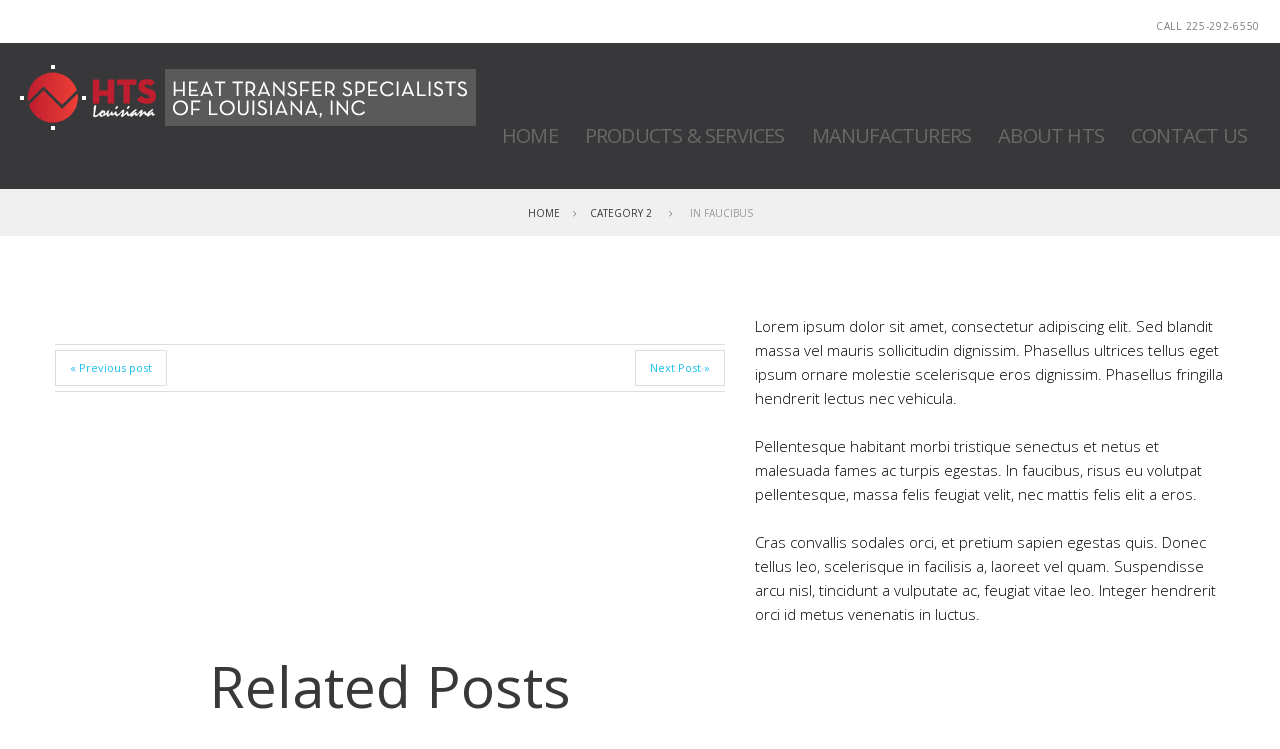

--- FILE ---
content_type: text/html; charset=UTF-8
request_url: https://www.hts-la.com/portfolio-view/in-faucibus/
body_size: 11086
content:
<!DOCTYPE html>
<!--[if lt IE 7 ]><html class="ie ie6" lang="en"> <![endif]-->
<!--[if IE 7 ]><html class="ie ie7" lang="en"> <![endif]-->
<!--[if IE 8 ]><html class="ie ie8" lang="en"> <![endif]-->
<!--[if IE 9 ]><html class="ie ie9" lang="en"> <![endif]-->
<!--[if (gt IE 9)|!(IE)]><!--><html lang="en"> <!--<![endif]-->
<head>
	
	<meta name="description" content="In faucibus - Heat Transfer Specialists | " />
	<meta charset="UTF-8" />
	<meta name="viewport" content="width=device-width, initial-scale=1.0">
	<link rel="profile" href="//gmpg.org/xfn/11" />
		<link rel="icon" href="https://www.hts-la.com/wp-content/uploads/2018/10/favicon.ico" type="image/x-icon" />
		<link rel="pingback" href="https://www.hts-la.com/xmlrpc.php" />
	<link rel="alternate" type="application/rss+xml" title="Heat Transfer Specialists" href="https://www.hts-la.com/feed/" />
	<link rel="alternate" type="application/atom+xml" title="Heat Transfer Specialists" href="https://www.hts-la.com/feed/atom/" />
	<link rel="stylesheet" type="text/css" media="all" href="https://www.hts-la.com/wp-content/themes/theme53091/bootstrap/css/bootstrap.css" />
	<link rel="stylesheet" type="text/css" media="all" href="https://www.hts-la.com/wp-content/themes/theme53091/bootstrap/css/responsive.css" />
	<link rel="stylesheet" type="text/css" media="all" href="https://www.hts-la.com/wp-content/themes/CherryFramework/css/camera.css" />
	<link rel="stylesheet" type="text/css" media="all" href="https://www.hts-la.com/wp-content/themes/theme53091/style.css" />
	<meta name='robots' content='index, follow, max-image-preview:large, max-snippet:-1, max-video-preview:-1' />

	<!-- This site is optimized with the Yoast SEO plugin v24.3 - https://yoast.com/wordpress/plugins/seo/ -->
	<title>In faucibus - Heat Transfer Specialists</title>
	<link rel="canonical" href="https://www.hts-la.com/portfolio-view/in-faucibus/" />
	<meta property="og:locale" content="en_US" />
	<meta property="og:type" content="article" />
	<meta property="og:title" content="In faucibus - Heat Transfer Specialists" />
	<meta property="og:description" content="Lorem ipsum dolor sit amet, consectetur adipiscing elit. Sed blandit massa vel mauris sollicitudin dignissim. Phasellus ultrices tellus eget ipsum ornare molestie scelerisque eros dignissim. Phasellus fringilla hendrerit lectus nec vehicula. Pellentesque habitant morbi tristique senectus et netus et malesuada fames ac turpis egestas. In faucibus, risus eu volutpat pellentesque, massa felis feugiat velit, nec mattis felis elit a eros.&nbsp;Continue Reading" />
	<meta property="og:url" content="https://www.hts-la.com/portfolio-view/in-faucibus/" />
	<meta property="og:site_name" content="Heat Transfer Specialists" />
	<meta name="twitter:card" content="summary_large_image" />
	<script type="application/ld+json" class="yoast-schema-graph">{"@context":"https://schema.org","@graph":[{"@type":"WebPage","@id":"https://www.hts-la.com/portfolio-view/in-faucibus/","url":"https://www.hts-la.com/portfolio-view/in-faucibus/","name":"In faucibus - Heat Transfer Specialists","isPartOf":{"@id":"https://www.hts-la.com/#website"},"datePublished":"2012-06-24T16:48:40+00:00","dateModified":"2012-06-24T16:48:40+00:00","breadcrumb":{"@id":"https://www.hts-la.com/portfolio-view/in-faucibus/#breadcrumb"},"inLanguage":"en","potentialAction":[{"@type":"ReadAction","target":["https://www.hts-la.com/portfolio-view/in-faucibus/"]}]},{"@type":"BreadcrumbList","@id":"https://www.hts-la.com/portfolio-view/in-faucibus/#breadcrumb","itemListElement":[{"@type":"ListItem","position":1,"name":"Home","item":"https://www.hts-la.com/"},{"@type":"ListItem","position":2,"name":"In faucibus"}]},{"@type":"WebSite","@id":"https://www.hts-la.com/#website","url":"https://www.hts-la.com/","name":"Heat Transfer Specialists","description":"","potentialAction":[{"@type":"SearchAction","target":{"@type":"EntryPoint","urlTemplate":"https://www.hts-la.com/?s={search_term_string}"},"query-input":{"@type":"PropertyValueSpecification","valueRequired":true,"valueName":"search_term_string"}}],"inLanguage":"en"}]}</script>
	<!-- / Yoast SEO plugin. -->


<link rel='dns-prefetch' href='//maps.googleapis.com' />
<link rel='dns-prefetch' href='//fonts.googleapis.com' />
<link rel="alternate" type="application/rss+xml" title="Heat Transfer Specialists &raquo; Feed" href="https://www.hts-la.com/feed/" />
<link rel="alternate" type="application/rss+xml" title="Heat Transfer Specialists &raquo; Comments Feed" href="https://www.hts-la.com/comments/feed/" />
<link rel="alternate" type="application/rss+xml" title="Heat Transfer Specialists &raquo; In faucibus Comments Feed" href="https://www.hts-la.com/portfolio-view/in-faucibus/feed/" />
<script type="text/javascript">
/* <![CDATA[ */
window._wpemojiSettings = {"baseUrl":"https:\/\/s.w.org\/images\/core\/emoji\/15.0.3\/72x72\/","ext":".png","svgUrl":"https:\/\/s.w.org\/images\/core\/emoji\/15.0.3\/svg\/","svgExt":".svg","source":{"concatemoji":"https:\/\/www.hts-la.com\/wp-includes\/js\/wp-emoji-release.min.js?ver=6.5.7"}};
/*! This file is auto-generated */
!function(i,n){var o,s,e;function c(e){try{var t={supportTests:e,timestamp:(new Date).valueOf()};sessionStorage.setItem(o,JSON.stringify(t))}catch(e){}}function p(e,t,n){e.clearRect(0,0,e.canvas.width,e.canvas.height),e.fillText(t,0,0);var t=new Uint32Array(e.getImageData(0,0,e.canvas.width,e.canvas.height).data),r=(e.clearRect(0,0,e.canvas.width,e.canvas.height),e.fillText(n,0,0),new Uint32Array(e.getImageData(0,0,e.canvas.width,e.canvas.height).data));return t.every(function(e,t){return e===r[t]})}function u(e,t,n){switch(t){case"flag":return n(e,"\ud83c\udff3\ufe0f\u200d\u26a7\ufe0f","\ud83c\udff3\ufe0f\u200b\u26a7\ufe0f")?!1:!n(e,"\ud83c\uddfa\ud83c\uddf3","\ud83c\uddfa\u200b\ud83c\uddf3")&&!n(e,"\ud83c\udff4\udb40\udc67\udb40\udc62\udb40\udc65\udb40\udc6e\udb40\udc67\udb40\udc7f","\ud83c\udff4\u200b\udb40\udc67\u200b\udb40\udc62\u200b\udb40\udc65\u200b\udb40\udc6e\u200b\udb40\udc67\u200b\udb40\udc7f");case"emoji":return!n(e,"\ud83d\udc26\u200d\u2b1b","\ud83d\udc26\u200b\u2b1b")}return!1}function f(e,t,n){var r="undefined"!=typeof WorkerGlobalScope&&self instanceof WorkerGlobalScope?new OffscreenCanvas(300,150):i.createElement("canvas"),a=r.getContext("2d",{willReadFrequently:!0}),o=(a.textBaseline="top",a.font="600 32px Arial",{});return e.forEach(function(e){o[e]=t(a,e,n)}),o}function t(e){var t=i.createElement("script");t.src=e,t.defer=!0,i.head.appendChild(t)}"undefined"!=typeof Promise&&(o="wpEmojiSettingsSupports",s=["flag","emoji"],n.supports={everything:!0,everythingExceptFlag:!0},e=new Promise(function(e){i.addEventListener("DOMContentLoaded",e,{once:!0})}),new Promise(function(t){var n=function(){try{var e=JSON.parse(sessionStorage.getItem(o));if("object"==typeof e&&"number"==typeof e.timestamp&&(new Date).valueOf()<e.timestamp+604800&&"object"==typeof e.supportTests)return e.supportTests}catch(e){}return null}();if(!n){if("undefined"!=typeof Worker&&"undefined"!=typeof OffscreenCanvas&&"undefined"!=typeof URL&&URL.createObjectURL&&"undefined"!=typeof Blob)try{var e="postMessage("+f.toString()+"("+[JSON.stringify(s),u.toString(),p.toString()].join(",")+"));",r=new Blob([e],{type:"text/javascript"}),a=new Worker(URL.createObjectURL(r),{name:"wpTestEmojiSupports"});return void(a.onmessage=function(e){c(n=e.data),a.terminate(),t(n)})}catch(e){}c(n=f(s,u,p))}t(n)}).then(function(e){for(var t in e)n.supports[t]=e[t],n.supports.everything=n.supports.everything&&n.supports[t],"flag"!==t&&(n.supports.everythingExceptFlag=n.supports.everythingExceptFlag&&n.supports[t]);n.supports.everythingExceptFlag=n.supports.everythingExceptFlag&&!n.supports.flag,n.DOMReady=!1,n.readyCallback=function(){n.DOMReady=!0}}).then(function(){return e}).then(function(){var e;n.supports.everything||(n.readyCallback(),(e=n.source||{}).concatemoji?t(e.concatemoji):e.wpemoji&&e.twemoji&&(t(e.twemoji),t(e.wpemoji)))}))}((window,document),window._wpemojiSettings);
/* ]]> */
</script>
<link rel='stylesheet' id='flexslider-css' href='https://www.hts-la.com/wp-content/plugins/cherry-plugin/lib/js/FlexSlider/flexslider.css?ver=2.2.0' type='text/css' media='all' />
<link rel='stylesheet' id='owl-carousel-css' href='https://www.hts-la.com/wp-content/plugins/cherry-plugin/lib/js/owl-carousel/owl.carousel.css?ver=1.24' type='text/css' media='all' />
<link rel='stylesheet' id='owl-theme-css' href='https://www.hts-la.com/wp-content/plugins/cherry-plugin/lib/js/owl-carousel/owl.theme.css?ver=1.24' type='text/css' media='all' />
<link rel='stylesheet' id='font-awesome-css' href='https://www.hts-la.com/wp-content/plugins/elementor/assets/lib/font-awesome/css/font-awesome.min.css?ver=4.7.0' type='text/css' media='all' />
<link rel='stylesheet' id='cherry-plugin-css' href='https://www.hts-la.com/wp-content/plugins/cherry-plugin/includes/css/cherry-plugin.css?ver=1.2.8.2' type='text/css' media='all' />
<style id='wp-emoji-styles-inline-css' type='text/css'>

	img.wp-smiley, img.emoji {
		display: inline !important;
		border: none !important;
		box-shadow: none !important;
		height: 1em !important;
		width: 1em !important;
		margin: 0 0.07em !important;
		vertical-align: -0.1em !important;
		background: none !important;
		padding: 0 !important;
	}
</style>
<link rel='stylesheet' id='wp-block-library-css' href='https://www.hts-la.com/wp-includes/css/dist/block-library/style.min.css?ver=6.5.7' type='text/css' media='all' />
<style id='classic-theme-styles-inline-css' type='text/css'>
/*! This file is auto-generated */
.wp-block-button__link{color:#fff;background-color:#32373c;border-radius:9999px;box-shadow:none;text-decoration:none;padding:calc(.667em + 2px) calc(1.333em + 2px);font-size:1.125em}.wp-block-file__button{background:#32373c;color:#fff;text-decoration:none}
</style>
<style id='global-styles-inline-css' type='text/css'>
body{--wp--preset--color--black: #000000;--wp--preset--color--cyan-bluish-gray: #abb8c3;--wp--preset--color--white: #ffffff;--wp--preset--color--pale-pink: #f78da7;--wp--preset--color--vivid-red: #cf2e2e;--wp--preset--color--luminous-vivid-orange: #ff6900;--wp--preset--color--luminous-vivid-amber: #fcb900;--wp--preset--color--light-green-cyan: #7bdcb5;--wp--preset--color--vivid-green-cyan: #00d084;--wp--preset--color--pale-cyan-blue: #8ed1fc;--wp--preset--color--vivid-cyan-blue: #0693e3;--wp--preset--color--vivid-purple: #9b51e0;--wp--preset--gradient--vivid-cyan-blue-to-vivid-purple: linear-gradient(135deg,rgba(6,147,227,1) 0%,rgb(155,81,224) 100%);--wp--preset--gradient--light-green-cyan-to-vivid-green-cyan: linear-gradient(135deg,rgb(122,220,180) 0%,rgb(0,208,130) 100%);--wp--preset--gradient--luminous-vivid-amber-to-luminous-vivid-orange: linear-gradient(135deg,rgba(252,185,0,1) 0%,rgba(255,105,0,1) 100%);--wp--preset--gradient--luminous-vivid-orange-to-vivid-red: linear-gradient(135deg,rgba(255,105,0,1) 0%,rgb(207,46,46) 100%);--wp--preset--gradient--very-light-gray-to-cyan-bluish-gray: linear-gradient(135deg,rgb(238,238,238) 0%,rgb(169,184,195) 100%);--wp--preset--gradient--cool-to-warm-spectrum: linear-gradient(135deg,rgb(74,234,220) 0%,rgb(151,120,209) 20%,rgb(207,42,186) 40%,rgb(238,44,130) 60%,rgb(251,105,98) 80%,rgb(254,248,76) 100%);--wp--preset--gradient--blush-light-purple: linear-gradient(135deg,rgb(255,206,236) 0%,rgb(152,150,240) 100%);--wp--preset--gradient--blush-bordeaux: linear-gradient(135deg,rgb(254,205,165) 0%,rgb(254,45,45) 50%,rgb(107,0,62) 100%);--wp--preset--gradient--luminous-dusk: linear-gradient(135deg,rgb(255,203,112) 0%,rgb(199,81,192) 50%,rgb(65,88,208) 100%);--wp--preset--gradient--pale-ocean: linear-gradient(135deg,rgb(255,245,203) 0%,rgb(182,227,212) 50%,rgb(51,167,181) 100%);--wp--preset--gradient--electric-grass: linear-gradient(135deg,rgb(202,248,128) 0%,rgb(113,206,126) 100%);--wp--preset--gradient--midnight: linear-gradient(135deg,rgb(2,3,129) 0%,rgb(40,116,252) 100%);--wp--preset--font-size--small: 13px;--wp--preset--font-size--medium: 20px;--wp--preset--font-size--large: 36px;--wp--preset--font-size--x-large: 42px;--wp--preset--spacing--20: 0.44rem;--wp--preset--spacing--30: 0.67rem;--wp--preset--spacing--40: 1rem;--wp--preset--spacing--50: 1.5rem;--wp--preset--spacing--60: 2.25rem;--wp--preset--spacing--70: 3.38rem;--wp--preset--spacing--80: 5.06rem;--wp--preset--shadow--natural: 6px 6px 9px rgba(0, 0, 0, 0.2);--wp--preset--shadow--deep: 12px 12px 50px rgba(0, 0, 0, 0.4);--wp--preset--shadow--sharp: 6px 6px 0px rgba(0, 0, 0, 0.2);--wp--preset--shadow--outlined: 6px 6px 0px -3px rgba(255, 255, 255, 1), 6px 6px rgba(0, 0, 0, 1);--wp--preset--shadow--crisp: 6px 6px 0px rgba(0, 0, 0, 1);}:where(.is-layout-flex){gap: 0.5em;}:where(.is-layout-grid){gap: 0.5em;}body .is-layout-flex{display: flex;}body .is-layout-flex{flex-wrap: wrap;align-items: center;}body .is-layout-flex > *{margin: 0;}body .is-layout-grid{display: grid;}body .is-layout-grid > *{margin: 0;}:where(.wp-block-columns.is-layout-flex){gap: 2em;}:where(.wp-block-columns.is-layout-grid){gap: 2em;}:where(.wp-block-post-template.is-layout-flex){gap: 1.25em;}:where(.wp-block-post-template.is-layout-grid){gap: 1.25em;}.has-black-color{color: var(--wp--preset--color--black) !important;}.has-cyan-bluish-gray-color{color: var(--wp--preset--color--cyan-bluish-gray) !important;}.has-white-color{color: var(--wp--preset--color--white) !important;}.has-pale-pink-color{color: var(--wp--preset--color--pale-pink) !important;}.has-vivid-red-color{color: var(--wp--preset--color--vivid-red) !important;}.has-luminous-vivid-orange-color{color: var(--wp--preset--color--luminous-vivid-orange) !important;}.has-luminous-vivid-amber-color{color: var(--wp--preset--color--luminous-vivid-amber) !important;}.has-light-green-cyan-color{color: var(--wp--preset--color--light-green-cyan) !important;}.has-vivid-green-cyan-color{color: var(--wp--preset--color--vivid-green-cyan) !important;}.has-pale-cyan-blue-color{color: var(--wp--preset--color--pale-cyan-blue) !important;}.has-vivid-cyan-blue-color{color: var(--wp--preset--color--vivid-cyan-blue) !important;}.has-vivid-purple-color{color: var(--wp--preset--color--vivid-purple) !important;}.has-black-background-color{background-color: var(--wp--preset--color--black) !important;}.has-cyan-bluish-gray-background-color{background-color: var(--wp--preset--color--cyan-bluish-gray) !important;}.has-white-background-color{background-color: var(--wp--preset--color--white) !important;}.has-pale-pink-background-color{background-color: var(--wp--preset--color--pale-pink) !important;}.has-vivid-red-background-color{background-color: var(--wp--preset--color--vivid-red) !important;}.has-luminous-vivid-orange-background-color{background-color: var(--wp--preset--color--luminous-vivid-orange) !important;}.has-luminous-vivid-amber-background-color{background-color: var(--wp--preset--color--luminous-vivid-amber) !important;}.has-light-green-cyan-background-color{background-color: var(--wp--preset--color--light-green-cyan) !important;}.has-vivid-green-cyan-background-color{background-color: var(--wp--preset--color--vivid-green-cyan) !important;}.has-pale-cyan-blue-background-color{background-color: var(--wp--preset--color--pale-cyan-blue) !important;}.has-vivid-cyan-blue-background-color{background-color: var(--wp--preset--color--vivid-cyan-blue) !important;}.has-vivid-purple-background-color{background-color: var(--wp--preset--color--vivid-purple) !important;}.has-black-border-color{border-color: var(--wp--preset--color--black) !important;}.has-cyan-bluish-gray-border-color{border-color: var(--wp--preset--color--cyan-bluish-gray) !important;}.has-white-border-color{border-color: var(--wp--preset--color--white) !important;}.has-pale-pink-border-color{border-color: var(--wp--preset--color--pale-pink) !important;}.has-vivid-red-border-color{border-color: var(--wp--preset--color--vivid-red) !important;}.has-luminous-vivid-orange-border-color{border-color: var(--wp--preset--color--luminous-vivid-orange) !important;}.has-luminous-vivid-amber-border-color{border-color: var(--wp--preset--color--luminous-vivid-amber) !important;}.has-light-green-cyan-border-color{border-color: var(--wp--preset--color--light-green-cyan) !important;}.has-vivid-green-cyan-border-color{border-color: var(--wp--preset--color--vivid-green-cyan) !important;}.has-pale-cyan-blue-border-color{border-color: var(--wp--preset--color--pale-cyan-blue) !important;}.has-vivid-cyan-blue-border-color{border-color: var(--wp--preset--color--vivid-cyan-blue) !important;}.has-vivid-purple-border-color{border-color: var(--wp--preset--color--vivid-purple) !important;}.has-vivid-cyan-blue-to-vivid-purple-gradient-background{background: var(--wp--preset--gradient--vivid-cyan-blue-to-vivid-purple) !important;}.has-light-green-cyan-to-vivid-green-cyan-gradient-background{background: var(--wp--preset--gradient--light-green-cyan-to-vivid-green-cyan) !important;}.has-luminous-vivid-amber-to-luminous-vivid-orange-gradient-background{background: var(--wp--preset--gradient--luminous-vivid-amber-to-luminous-vivid-orange) !important;}.has-luminous-vivid-orange-to-vivid-red-gradient-background{background: var(--wp--preset--gradient--luminous-vivid-orange-to-vivid-red) !important;}.has-very-light-gray-to-cyan-bluish-gray-gradient-background{background: var(--wp--preset--gradient--very-light-gray-to-cyan-bluish-gray) !important;}.has-cool-to-warm-spectrum-gradient-background{background: var(--wp--preset--gradient--cool-to-warm-spectrum) !important;}.has-blush-light-purple-gradient-background{background: var(--wp--preset--gradient--blush-light-purple) !important;}.has-blush-bordeaux-gradient-background{background: var(--wp--preset--gradient--blush-bordeaux) !important;}.has-luminous-dusk-gradient-background{background: var(--wp--preset--gradient--luminous-dusk) !important;}.has-pale-ocean-gradient-background{background: var(--wp--preset--gradient--pale-ocean) !important;}.has-electric-grass-gradient-background{background: var(--wp--preset--gradient--electric-grass) !important;}.has-midnight-gradient-background{background: var(--wp--preset--gradient--midnight) !important;}.has-small-font-size{font-size: var(--wp--preset--font-size--small) !important;}.has-medium-font-size{font-size: var(--wp--preset--font-size--medium) !important;}.has-large-font-size{font-size: var(--wp--preset--font-size--large) !important;}.has-x-large-font-size{font-size: var(--wp--preset--font-size--x-large) !important;}
.wp-block-navigation a:where(:not(.wp-element-button)){color: inherit;}
:where(.wp-block-post-template.is-layout-flex){gap: 1.25em;}:where(.wp-block-post-template.is-layout-grid){gap: 1.25em;}
:where(.wp-block-columns.is-layout-flex){gap: 2em;}:where(.wp-block-columns.is-layout-grid){gap: 2em;}
.wp-block-pullquote{font-size: 1.5em;line-height: 1.6;}
</style>
<link rel='stylesheet' id='cherry-lazy-load-css' href='https://www.hts-la.com/wp-content/plugins/cherry-lazy-load/css/lazy-load.css?ver=1.0' type='text/css' media='all' />
<link rel='stylesheet' id='cherry-parallax-css' href='https://www.hts-la.com/wp-content/plugins/cherry-parallax/css/parallax.css?ver=1.0.0' type='text/css' media='all' />
<link rel='stylesheet' id='contact-form-7-css' href='https://www.hts-la.com/wp-content/plugins/contact-form-7/includes/css/styles.css?ver=5.9.6' type='text/css' media='all' />
<link rel='stylesheet' id='theme53091-css' href='https://www.hts-la.com/wp-content/themes/theme53091/main-style.css' type='text/css' media='all' />
<link rel='stylesheet' id='magnific-popup-css' href='https://www.hts-la.com/wp-content/themes/CherryFramework/css/magnific-popup.css?ver=0.9.3' type='text/css' media='all' />
<link rel='stylesheet' id='options_typography_Open+Sans-css' href='//fonts.googleapis.com/css?family=Open+Sans&#038;subset=latin' type='text/css' media='all' />
<link rel='stylesheet' id='options_typography_Lato-css' href='//fonts.googleapis.com/css?family=Lato&#038;subset=latin' type='text/css' media='all' />
<link rel='stylesheet' id='mpce-theme-css' href='https://www.hts-la.com/wp-content/plugins/motopress-content-editor/includes/css/theme.css?ver=1.5.8' type='text/css' media='all' />
<link rel='stylesheet' id='mpce-bootstrap-grid-css' href='https://www.hts-la.com/wp-content/plugins/motopress-content-editor/bootstrap/bootstrap-grid.min.css?ver=1.5.8' type='text/css' media='all' />
<script type="text/javascript" src="https://www.hts-la.com/wp-content/themes/CherryFramework/js/jquery-1.7.2.min.js?ver=1.7.2" id="jquery-js"></script>
<script type="text/javascript" src="https://www.hts-la.com/wp-content/plugins/cherry-plugin/lib/js/jquery.easing.1.3.js?ver=1.3" id="easing-js"></script>
<script type="text/javascript" src="https://www.hts-la.com/wp-content/plugins/cherry-plugin/lib/js/elasti-carousel/jquery.elastislide.js?ver=1.2.8.2" id="elastislide-js"></script>
<script type="text/javascript" src="//maps.googleapis.com/maps/api/js?v=3&amp;signed_in=false&amp;key&amp;ver=6.5.7" id="googlemapapis-js"></script>
<script type="text/javascript" src="https://www.hts-la.com/wp-content/themes/theme53091/js/my_script.js?ver=1.0" id="my_script-js"></script>
<script type="text/javascript" src="https://www.hts-la.com/wp-content/themes/CherryFramework/js/jquery-migrate-1.2.1.min.js?ver=1.2.1" id="migrate-js"></script>
<script type="text/javascript" src="https://www.hts-la.com/wp-includes/js/swfobject.js?ver=2.2-20120417" id="swfobject-js"></script>
<script type="text/javascript" src="https://www.hts-la.com/wp-content/themes/CherryFramework/js/modernizr.js?ver=2.0.6" id="modernizr-js"></script>
<script type="text/javascript" src="https://www.hts-la.com/wp-content/themes/CherryFramework/js/jflickrfeed.js?ver=1.0" id="jflickrfeed-js"></script>
<script type="text/javascript" src="https://www.hts-la.com/wp-content/themes/CherryFramework/js/custom.js?ver=1.0" id="custom-js"></script>
<script type="text/javascript" src="https://www.hts-la.com/wp-content/themes/CherryFramework/bootstrap/js/bootstrap.min.js?ver=2.3.0" id="bootstrap-js"></script>
<link rel="https://api.w.org/" href="https://www.hts-la.com/wp-json/" /><link rel="EditURI" type="application/rsd+xml" title="RSD" href="https://www.hts-la.com/xmlrpc.php?rsd" />
<meta name="generator" content="WordPress 6.5.7" />
<link rel='shortlink' href='https://www.hts-la.com/?p=519' />
<link rel="alternate" type="application/json+oembed" href="https://www.hts-la.com/wp-json/oembed/1.0/embed?url=https%3A%2F%2Fwww.hts-la.com%2Fportfolio-view%2Fin-faucibus%2F" />
<link rel="alternate" type="text/xml+oembed" href="https://www.hts-la.com/wp-json/oembed/1.0/embed?url=https%3A%2F%2Fwww.hts-la.com%2Fportfolio-view%2Fin-faucibus%2F&#038;format=xml" />
<script>
jQuery(document).ready(function(){
  jQuery(".home .post-2600 a").attr("href", "https://www.hts-la.com/products/hairpin");
});
</script><style>/* CSS added by WP Meta and Date Remover*/.entry-meta {display:none !important;} .home .entry-meta { display: none; } .entry-footer {display:none !important;} .home .entry-footer { display: none; }</style><script>
 var system_folder = 'https://www.hts-la.com/wp-content/themes/CherryFramework/admin/data_management/',
	 CHILD_URL ='https://www.hts-la.com/wp-content/themes/theme53091',
	 PARENT_URL = 'https://www.hts-la.com/wp-content/themes/CherryFramework', 
	 CURRENT_THEME = 'theme53091'</script>
<style type='text/css'>
body { background-color:#ffffff }
.header { background-color:#ffffff }

</style><meta name="generator" content="Elementor 3.27.2; features: additional_custom_breakpoints; settings: css_print_method-external, google_font-enabled, font_display-auto">

<style type='text/css'>
h1 { font: normal 57px/48px Open Sans;  color:#38383a; }
h2 { font: normal 57px/48px Open Sans;  color:#38383a; }
h3 { font: normal 57px/48px Open Sans;  color:#38383a; }
h4 { font: bold 24px/24px Open Sans;  color:#f48e2c; }
h5 { font: normal 18px/24px Open Sans;  color:#adadb3; }
h6 { font: bold 24px/29px Open Sans;  color:#f48e2c; }
body { font-weight: normal;}
.logo_h__txt, .logo_link { font: normal 63px/63px Lato;  color:#ffffff; }
.sf-menu > li > a { font: normal 24px/30px Open Sans;  color:#686868; }
.nav.footer-nav a { font: normal 14px/24px Open Sans;  color:#ffffff; }
</style>
			<style>
				.e-con.e-parent:nth-of-type(n+4):not(.e-lazyloaded):not(.e-no-lazyload),
				.e-con.e-parent:nth-of-type(n+4):not(.e-lazyloaded):not(.e-no-lazyload) * {
					background-image: none !important;
				}
				@media screen and (max-height: 1024px) {
					.e-con.e-parent:nth-of-type(n+3):not(.e-lazyloaded):not(.e-no-lazyload),
					.e-con.e-parent:nth-of-type(n+3):not(.e-lazyloaded):not(.e-no-lazyload) * {
						background-image: none !important;
					}
				}
				@media screen and (max-height: 640px) {
					.e-con.e-parent:nth-of-type(n+2):not(.e-lazyloaded):not(.e-no-lazyload),
					.e-con.e-parent:nth-of-type(n+2):not(.e-lazyloaded):not(.e-no-lazyload) * {
						background-image: none !important;
					}
				}
			</style>
					<style type="text/css" id="wp-custom-css">
			/*CM17535836 Start*/
#post-203 > div:nth-child(2) > div.span6 > section:nth-child(7) > div > figure > a {
	margin-top: 25%	;
}
#post-203 > div:nth-child(2) > div.span6 > section:nth-child(8) > div > figure > a {
	margin-top: 25%;
}
#post-203 > div:nth-child(2) > div.span6 > section:nth-child(10) > div > figure > a {
	margin-top: 35%;
}
/*CM17535836 End*/
		</style>
				<!--[if lt IE 9]>
		<div id="ie7-alert" style="width: 100%; text-align:center;">
			<img src="https://tmbhtest.com/images/ie7.jpg" alt="Upgrade IE 8" width="640" height="344" border="0" usemap="#Map" />
			<map name="Map" id="Map"><area shape="rect" coords="496,201,604,329" href="http://www.microsoft.com/windows/internet-explorer/default.aspx" target="_blank" alt="Download Interent Explorer" /><area shape="rect" coords="380,201,488,329" href="http://www.apple.com/safari/download/" target="_blank" alt="Download Apple Safari" /><area shape="rect" coords="268,202,376,330" href="http://www.opera.com/download/" target="_blank" alt="Download Opera" /><area shape="rect" coords="155,202,263,330" href="http://www.mozilla.com/" target="_blank" alt="Download Firefox" /><area shape="rect" coords="35,201,143,329" href="https://www.google.com/chrome" target="_blank" alt="Download Google Chrome" />
			</map>
		</div>
	<![endif]-->
	<!--[if gte IE 9]><!-->
		<script src="https://www.hts-la.com/wp-content/themes/CherryFramework/js/jquery.mobile.customized.min.js" type="text/javascript"></script>
		<script type="text/javascript">
			jQuery(function(){
				jQuery('.sf-menu').mobileMenu({defaultText: "Navigate to..."});
			});
		</script>
	<!--<![endif]-->
	<script type="text/javascript">
		// Init navigation menu
		jQuery(function(){
		// main navigation init
			jQuery('ul.sf-menu').superfish({
				delay: 1000, // the delay in milliseconds that the mouse can remain outside a sub-menu without it closing
				animation: {
					opacity: "show",
					height: "show"
				}, // used to animate the sub-menu open
				speed: "normal", // animation speed
				autoArrows: false, // generation of arrow mark-up (for submenu)
				disableHI: true // to disable hoverIntent detection
			});

		//Zoom fix
		//IPad/IPhone
			var viewportmeta = document.querySelector && document.querySelector('meta[name="viewport"]'),
				ua = navigator.userAgent,
				gestureStart = function () {
					viewportmeta.content = "width=device-width, minimum-scale=0.25, maximum-scale=1.6, initial-scale=1.0";
				},
				scaleFix = function () {
					if (viewportmeta && /iPhone|iPad/.test(ua) && !/Opera Mini/.test(ua)) {
						viewportmeta.content = "width=device-width, minimum-scale=1.0, maximum-scale=1.0";
						document.addEventListener("gesturestart", gestureStart, false);
					}
				};
			scaleFix();
		})
	</script>
	<!-- stick up menu -->
	<script type="text/javascript">
		jQuery(document).ready(function(){
			if(!device.mobile() && !device.tablet()){
				jQuery('header.header .header_block_2').tmStickUp({
					correctionSelector: jQuery('#wpadminbar')
				,	listenSelector: jQuery('.listenSelector')
				,	active: false				,	pseudo: true				});
			}
		})
	</script>
</head>

<body class="portfolio-template-default single single-portfolio postid-519 elementor-default elementor-kit-2575">
	<div id="motopress-main" class="main-holder">
		<!--Begin #motopress-main-->
		<header class="motopress-wrapper header">
			<div class="container">
				<div class="row">
					<div class="span12" data-motopress-wrapper-file="wrapper/wrapper-header.php" data-motopress-wrapper-type="header" data-motopress-id="69400151e4d1b">
						
<div class="header_block_1">

	<div class="left_side">
		<div class="header_widget_1" data-motopress-type="dynamic-sidebar" data-motopress-sidebar-id="header-sidebar-1">
					</div>
	</div>
	
	<div class="right_side">
		<!-- Social Links -->
		<div class="social-nets-wrapper" data-motopress-type="static" data-motopress-static-file="static/static-social-networks.php">
					</div>
		<!-- /Social Links -->
		
		<div class="header_widget_2" data-motopress-type="dynamic-sidebar" data-motopress-sidebar-id="header-sidebar-2">
			<div id="nav_menu-4" class="visible-all-devices "><div class="menu-extra-menu-container"><ul id="menu-extra-menu" class="menu"><li id="menu-item-2183" class="menu-item menu-item-type-custom menu-item-object-custom menu-item-2183"><a href="tel:2252926550">Call 225-292-6550</a></li>
</ul></div></div>		</div>
	</div>
	
	<div class="clear"></div>
</div>

<div class="header_block_2">

	<!-- BEGIN LOGO -->
<div class="logo pull-left">
									<a href="https://www.hts-la.com/" class="logo_h logo_h__img"><img src="https://www.hts-la.com/wp-content/uploads/2018/10/hts-logo-02.png" alt="Heat Transfer Specialists" title=""></a>
				</div>
<!-- END LOGO -->	<div class="top_search hidden-phone" data-motopress-type="static" data-motopress-static-file="static/static-search.php">
		<!-- BEGIN SEARCH FORM -->
  
	<div class="search-form search-form__h hidden-phone clearfix">
		<i class="icon-search btn-search pull-right"></i>
		<form id="search-header" class="navbar-form pull-right" method="get" action="https://www.hts-la.com/" accept-charset="utf-8">
			<input type="text" name="s" id="search-form_it" class="search-form_it">
			<button type="submit" class="search-form_is">
				<i class="icon-search"></i>
			</button>
		</form>
	</div>  
<!-- END SEARCH FORM -->	</div>
	<!-- BEGIN MAIN NAVIGATION -->
<nav class="nav nav__primary clearfix">
<ul id="topnav" class="sf-menu"><li id="menu-item-2122" class="menu-item menu-item-type-post_type menu-item-object-page menu-item-home"><a href="https://www.hts-la.com/">Home</a></li>
<li id="menu-item-2217" class="menu-item menu-item-type-post_type menu-item-object-page menu-item-has-children"><a href="https://www.hts-la.com/products/">Products &#038; Services</a>
<ul class="sub-menu">
	<li id="menu-item-2985" class="menu-item menu-item-type-post_type menu-item-object-page"><a href="https://www.hts-la.com/twisted-tube-heat-exchanger-technology-2/">TWISTED TUBE® Heat Exchanger Technology</a></li>
	<li id="menu-item-2589" class="menu-item menu-item-type-post_type menu-item-object-page"><a href="https://www.hts-la.com/products/hairpin/">BROWN FINTUBE® Hairpin Heat Exchangers</a></li>
	<li id="menu-item-2397" class="menu-item menu-item-type-post_type menu-item-object-page"><a href="https://www.hts-la.com/products/alfa-laval-products/">High Efficiency Heat Exchangers</a></li>
	<li id="menu-item-2390" class="menu-item menu-item-type-post_type menu-item-object-page"><a href="https://www.hts-la.com/products/wet-surface-air-coolers/">Wet Surface Air Coolers</a></li>
	<li id="menu-item-2396" class="menu-item menu-item-type-post_type menu-item-object-page"><a href="https://www.hts-la.com/products/air-cooled-exchangers/">Air Cooled Exchangers</a></li>
	<li id="menu-item-2389" class="menu-item menu-item-type-post_type menu-item-object-page"><a href="https://www.hts-la.com/products/hughes-anderson-products/">Shell and Tube Heat Exchangers</a></li>
	<li id="menu-item-2394" class="menu-item menu-item-type-post_type menu-item-object-page"><a href="https://www.hts-la.com/products/john-zink-products/">Combustion Products</a></li>
	<li id="menu-item-2392" class="menu-item menu-item-type-post_type menu-item-object-page"><a href="https://www.hts-la.com/products/titan-metal-fabricators-products/">Corrosion-Resistant Process Equipment</a></li>
	<li id="menu-item-2395" class="menu-item menu-item-type-post_type menu-item-object-page"><a href="https://www.hts-la.com/products/tulsa-heaters-inc-products/">API Fired Heaters</a></li>
	<li id="menu-item-2391" class="menu-item menu-item-type-post_type menu-item-object-page"><a href="https://www.hts-la.com/products/tulsa-heaters-midstream-products/">Midstream Fired Heaters</a></li>
</ul>
</li>
<li id="menu-item-2788" class="menu-item menu-item-type-post_type menu-item-object-page menu-item-has-children"><a href="https://www.hts-la.com/manufacturers-represented/">Manufacturers</a>
<ul class="sub-menu">
	<li id="menu-item-2982" class="menu-item menu-item-type-post_type menu-item-object-page"><a href="https://www.hts-la.com/metalforms-heat-transfer/">Metalforms Heat Transfer</a></li>
	<li id="menu-item-2746" class="menu-item menu-item-type-post_type menu-item-object-page"><a href="https://www.hts-la.com/alfa-laval/">Alfa Laval</a></li>
	<li id="menu-item-2787" class="menu-item menu-item-type-post_type menu-item-object-page"><a href="https://www.hts-la.com/tulsa-heaters-inc/">Tulsa Heaters Inc</a></li>
	<li id="menu-item-2786" class="menu-item menu-item-type-post_type menu-item-object-page"><a href="https://www.hts-la.com/john-zink-hamworthy-combustion/">John Zink Hamworthy Combustion</a></li>
	<li id="menu-item-2785" class="menu-item menu-item-type-post_type menu-item-object-page"><a href="https://www.hts-la.com/titan-metal-fabricators/">TITAN Metal Fabricators</a></li>
	<li id="menu-item-2784" class="menu-item menu-item-type-post_type menu-item-object-page"><a href="https://www.hts-la.com/hughes-anderson/">Hughes-Anderson</a></li>
	<li id="menu-item-2783" class="menu-item menu-item-type-post_type menu-item-object-page"><a href="https://www.hts-la.com/tulsa-heaters-midstream/">Tulsa Heaters Midstream</a></li>
	<li id="menu-item-2782" class="menu-item menu-item-type-post_type menu-item-object-page"><a href="https://www.hts-la.com/valtech-engineering/">Valtech Engineering</a></li>
	<li id="menu-item-2781" class="menu-item menu-item-type-post_type menu-item-object-page"><a href="https://www.hts-la.com/sgl-carbon/">sgl carbon</a></li>
	<li id="menu-item-2780" class="menu-item menu-item-type-post_type menu-item-object-page"><a href="https://www.hts-la.com/pick-heaters/">Pick Heaters</a></li>
</ul>
</li>
<li id="menu-item-2218" class="menu-item menu-item-type-post_type menu-item-object-page"><a href="https://www.hts-la.com/about-hts/">About HTS</a></li>
<li id="menu-item-2119" class="menu-item menu-item-type-post_type menu-item-object-page"><a href="https://www.hts-la.com/contact-hts/">Contact Us</a></li>
</ul></nav><!-- END MAIN NAVIGATION -->
	<div class="clear"></div>
</div>					</div>
				</div>
			</div>
		</header><div class="motopress-wrapper content-holder clearfix">
	<div class="container">
		<div class="row">
			<div class="span12" data-motopress-wrapper-file="single-portfolio.php" data-motopress-wrapper-type="content">
				<div class="row">
					<div class="span12" data-motopress-type="static" data-motopress-static-file="static/static-title.php">
						<section class="title-section">
	<h1 class="title-header">
					In faucibus	</h1>
				<!-- BEGIN BREADCRUMBS-->
			<ul class="breadcrumb breadcrumb__t"><li><a href="https://www.hts-la.com">Home</a></li><li class="divider"></li><li><a href="https://www.hts-la.com/portfolio_category/category-2/">Category 2</a></li> <li class="divider"></li> <li class="active">In faucibus</li></ul>			<!-- END BREADCRUMBS -->
	</section><!-- .title-section -->
					</div>
				</div>
				<div id="content" class="row">
					<div class="span12" data-motopress-type="loop" data-motopress-loop-file="loop/loop-single-portfolio.php">
							<!--BEGIN .hentry -->
	<div class="post-519 portfolio type-portfolio status-publish hentry portfolio_category-category-2 portfolio_category-category-3 portfolio_tag-cumque" id="post-519">
		<div class="row">
			<div class="span7">
							<!--BEGIN .pager .single-pager -->
				<ul class="pager single-pager">
									<li class="previous"><a href="https://www.hts-la.com/portfolio-view/malesuada-fames-ac/" rel="prev">&laquo; Previous post</a></li>
				
									<li class="next"><a href="https://www.hts-la.com/portfolio-view/in-faucibus-risus/" rel="next">Next Post &raquo;</a></li>
								<!--END .pager .single-pager -->
				</ul>
			</div>

			<!-- BEGIN .entry-content -->
			<div class="entry-content span5">
				<!-- BEGIN .entry-meta -->
				<div class="">
					<div class="entry-meta ">
						<div class="portfolio-meta"><span class="post_category"><i class="icon-bookmark"></i><a href="https://www.hts-la.com/portfolio_category/category-2/" rel="tag">Category 2</a>, <a href="https://www.hts-la.com/portfolio_category/category-3/" rel="tag">Category 3</a></span><span class="post_tag"><i class="icon-tag"></i><a href="https://www.hts-la.com/portfolio_tag/cumque/" rel="tag">cumque</a></span></div><ul class="portfolio-meta-list"><li><strong class="portfolio-meta-key">Client:</strong><span>Lorem ipsum</span><br /></li><li><strong class="portfolio-meta-key">Date:</strong><span>07/07/2012</span><br /></li><li><strong class="portfolio-meta-key">Info:</strong><span>Phasellus ultrices tellus eget ipsum</span><br /></li><li><a target='_blank' href='http://demolink.org'>Launch Project</a></li></ul>					</div><!-- END .entry-meta -->
					<div class="">
					<p>Lorem ipsum dolor sit amet, consectetur adipiscing elit. Sed blandit massa vel mauris sollicitudin dignissim. Phasellus ultrices tellus eget ipsum ornare molestie scelerisque eros dignissim. Phasellus fringilla hendrerit lectus nec vehicula. </p>
<p>Pellentesque habitant morbi tristique senectus et netus et malesuada fames ac turpis egestas. In faucibus, risus eu volutpat pellentesque, massa felis feugiat velit, nec mattis felis elit a eros.</p>
<p>Cras convallis sodales orci, et pretium sapien egestas quis. Donec tellus leo, scelerisque in facilisis a, laoreet vel quam. Suspendisse arcu nisl, tincidunt a vulputate ac, feugiat vitae leo. Integer hendrerit orci id metus venenatis in luctus.</p>
					</div>
				</div>
			</div><!-- END .entry-content -->
		</div><!-- .row -->
		<div class="row">
			<div class="span7">
				<div class="related-posts"><h3 class="related-posts_h">Related Posts</h3><ul class="related-posts_list clearfix"><li class="related-posts_item"><figure class="thumbnail featured-thumbnail"><a href="https://www.hts-la.com/portfolio-view/video-format/" title="Video Format"><img data-src="https://www.hts-la.com/wp-content/themes/CherryFramework/images/empty_thumb.gif" alt="Video Format" /></a></figure><a href="https://www.hts-la.com/portfolio-view/video-format/" >Video Format</a></li><li class="related-posts_item"><figure class="thumbnail featured-thumbnail"><a href="https://www.hts-la.com/portfolio-view/sodales-orci-et/" title="Sodales orci et"><img data-src="https://www.hts-la.com/wp-content/themes/CherryFramework/images/empty_thumb.gif" alt="Sodales orci et" /></a></figure><a href="https://www.hts-la.com/portfolio-view/sodales-orci-et/" >Sodales orci et</a></li><li class="related-posts_item"><figure class="thumbnail featured-thumbnail"><a href="https://www.hts-la.com/portfolio-view/in-faucibus-risus/" title="In faucibus risus"><img data-src="https://www.hts-la.com/wp-content/themes/CherryFramework/images/empty_thumb.gif" alt="In faucibus risus" /></a></figure><a href="https://www.hts-la.com/portfolio-view/in-faucibus-risus/" >In faucibus risus</a></li></ul></div><!-- BEGIN Comments -->	
	
				<!-- If comments are open, but there are no comments. -->
		<p class="nocomments">No Comments Yet.</p>			
		

	
	<div id="respond">

	<h3>Leave a comment</h3>

	<div class="cancel-comment-reply">
		<small><a rel="nofollow" id="cancel-comment-reply-link" href="/portfolio-view/in-faucibus/#respond" style="display:none;">Click here to cancel reply.</a></small>
	</div>

		<p>You must be <a href="https://www.hts-la.com/wp-login.php?redirect_to=https%3A%2F%2Fwww.hts-la.com%2Fportfolio-view%2Fin-faucibus%2F">Logged in</a> to post a comment.</p>
		</div>

<!-- END Comments -->

			</div>
		</div>
	</div>
					</div>
				</div>
			</div>
		</div>
	</div>
</div>

<footer class="motopress-wrapper footer">
			<div class="container">
				<div class="row">
					<div class="span12" data-motopress-wrapper-file="wrapper/wrapper-footer.php" data-motopress-wrapper-type="footer" data-motopress-id="69400152068ef">
						
<div class="copyright">

	<div class="row">
		<div class="span12" data-motopress-type="static" data-motopress-static-file="static/static-footer-text.php">
			<div id="footer-text" class="footer-text">
	
			HTS offers a variety of heat transfer and process equipment to the refining and petrochemical industries in Louisiana and Southern Mississippi. Our sales areas include but are not limited to Baton Rouge New Orleans Shreveport Lafayette Lake Charles Houma Thibodaux Slidell Bossier City New Iberia Hammond Norco Chalmette Belle Chasse Garyville Port Allen Krotz Springs Louisiana.		</div>		</div>
	</div>
		
	<div class="row">
		<div class="span12" data-motopress-type="static" data-motopress-static-file="static/static-footer-nav.php">
			  
		<nav class="nav footer-nav">
			<ul id="menu-footer-menu" class="menu"><li id="menu-item-2131" class="menu-item menu-item-type-post_type menu-item-object-page menu-item-home menu-item-2131"><a href="https://www.hts-la.com/">Home</a></li>
<li id="menu-item-2220" class="menu-item menu-item-type-post_type menu-item-object-page menu-item-2220"><a href="https://www.hts-la.com/about-hts/">About HTS</a></li>
<li id="menu-item-2219" class="menu-item menu-item-type-post_type menu-item-object-page menu-item-has-children menu-item-2219"><a href="https://www.hts-la.com/products/">Products and Services</a>
<ul class="sub-menu">
	<li id="menu-item-2983" class="menu-item menu-item-type-post_type menu-item-object-page menu-item-2983"><a href="https://www.hts-la.com/products/hairpin/">Hairpins: Double Pipe and Multitube Heat Exchangers</a></li>
	<li id="menu-item-2388" class="menu-item menu-item-type-post_type menu-item-object-page menu-item-2388"><a href="https://www.hts-la.com/products/alfa-laval-products/">High Efficiency Heat Exchangers</a></li>
	<li id="menu-item-2382" class="menu-item menu-item-type-post_type menu-item-object-page menu-item-2382"><a href="https://www.hts-la.com/products/wet-surface-air-coolers/">Wet Surface Air Coolers</a></li>
	<li id="menu-item-2387" class="menu-item menu-item-type-post_type menu-item-object-page menu-item-2387"><a href="https://www.hts-la.com/products/air-cooled-exchangers/">Air Cooled Exchangers</a></li>
	<li id="menu-item-2381" class="menu-item menu-item-type-post_type menu-item-object-page menu-item-2381"><a href="https://www.hts-la.com/products/hughes-anderson-products/">Shell and Tube Heat Exchangers</a></li>
	<li id="menu-item-2380" class="menu-item menu-item-type-post_type menu-item-object-page menu-item-2380"><a href="https://www.hts-la.com/products/john-zink-products/">Combustion Products</a></li>
	<li id="menu-item-2384" class="menu-item menu-item-type-post_type menu-item-object-page menu-item-2384"><a href="https://www.hts-la.com/products/titan-metal-fabricators-products/">Corrosion-Resistant Process Equipment</a></li>
	<li id="menu-item-2386" class="menu-item menu-item-type-post_type menu-item-object-page menu-item-2386"><a href="https://www.hts-la.com/products/tulsa-heaters-inc-products/">API Fired Heaters</a></li>
	<li id="menu-item-2383" class="menu-item menu-item-type-post_type menu-item-object-page menu-item-2383"><a href="https://www.hts-la.com/products/tulsa-heaters-midstream-products/">Midstream Fired Heaters</a></li>
</ul>
</li>
<li id="menu-item-2221" class="menu-item menu-item-type-post_type menu-item-object-page menu-item-2221"><a href="https://www.hts-la.com/contact-hts/">Contact HTS</a></li>
<li id="menu-item-2295" class="menu-item menu-item-type-post_type menu-item-object-page menu-item-2295"><a href="https://www.hts-la.com/privacy-policy/">Privacy Policy</a></li>
</ul>		</nav>
			</div>
	</div>
	
</div>

					</div>
				</div>
			</div>
		</footer>
		<!--End #motopress-main-->
	</div>
	<div id="back-top-wrapper" class="visible-desktop">
		<p id="back-top">
			<a href="#top"><span></span></a>		</p>
	</div>
					<script>
				const lazyloadRunObserver = () => {
					const lazyloadBackgrounds = document.querySelectorAll( `.e-con.e-parent:not(.e-lazyloaded)` );
					const lazyloadBackgroundObserver = new IntersectionObserver( ( entries ) => {
						entries.forEach( ( entry ) => {
							if ( entry.isIntersecting ) {
								let lazyloadBackground = entry.target;
								if( lazyloadBackground ) {
									lazyloadBackground.classList.add( 'e-lazyloaded' );
								}
								lazyloadBackgroundObserver.unobserve( entry.target );
							}
						});
					}, { rootMargin: '200px 0px 200px 0px' } );
					lazyloadBackgrounds.forEach( ( lazyloadBackground ) => {
						lazyloadBackgroundObserver.observe( lazyloadBackground );
					} );
				};
				const events = [
					'DOMContentLoaded',
					'elementor/lazyload/observe',
				];
				events.forEach( ( event ) => {
					document.addEventListener( event, lazyloadRunObserver );
				} );
			</script>
				<script>
			// List of Themes, Classes and Regular expressions
		var template_name = 'CherryFramework';
		switch(template_name) {
			case 'twentyeleven' :
					var classes = ['entry-meta'];
					var regex = ' by <a(.*?)\/a>;<span class="sep"> by <\/span>';
					break;
			case 'twentyten' :
					var classes = ['entry-meta'];
					var regex = ' by <a(.*?)\/a>;<span class="meta-sep">by<\/span>';
					break;
			case 'object' :
					var classes = ['post-details', 'post'];
					var regex = ' by <span(.*?)\/span>;<p class="post-details">by';
					break;
			case 'theme-revenge' :
					var classes = ['post-entry-meta'];
					var regex = 'By <a(.*?)\/a> on';
					break;
			case 'Magnificent' :
					var classes = ['meta-info'];
					var regex = '<span>by<\/span> <a(.*?)\/a>;Posted by <a(.*?)\/a> on ';
					break;
			case 'wp-clearphoto' :
					var classes = ['meta'];
					var regex = '\\|\\s*<\/span>\\s*<span class="meta-author">\\s*<a(.*?)\/a>';
					break;
			case 'wp-clearphoto1' :
					var classes = ['meta'];
					var regex = '\\|\\s*<\/span>\\s*<span class="meta-author">\\s*<a(.*?)\/a>';
					break;
			default:
					var classes = ['entry-meta'];
					var regex = ' by <a(.*?)\/a>;<span class="sep"> by <\/span>; <span class="meta-sep">by<\/span>;<span class="meta-sep"> by <\/span>';
		}
				if (typeof classes[0] !== 'undefined' && classes[0] !== null) {
				for(var i = 0; i < classes.length; i++) {
					var elements = document.querySelectorAll('.'+classes[i]);
					for (var j = 0; j < elements.length; j++) {
						var regex_array = regex.split(";");
						for(var k = 0; k < regex_array.length; k++) {
							 if (elements[j].innerHTML.match(new RegExp(regex_array[k], "i"))) {
								 var replaced_txt = elements[j].innerHTML.replace(new RegExp(regex_array[k], "i"), '');
								 elements[j].innerHTML = replaced_txt;
							 }
						}
					}			
				}
			}
						
		</script>
	<script type="text/javascript" src="https://www.hts-la.com/wp-includes/js/comment-reply.min.js?ver=6.5.7" id="comment-reply-js" async="async" data-wp-strategy="async"></script>
<script type="text/javascript" src="https://www.hts-la.com/wp-content/plugins/cherry-plugin/lib/js/FlexSlider/jquery.flexslider-min.js?ver=2.2.2" id="flexslider-js"></script>
<script type="text/javascript" id="cherry-plugin-js-extra">
/* <![CDATA[ */
var items_custom = [[0,1],[480,2],[768,3],[980,4],[1170,5]];
/* ]]> */
</script>
<script type="text/javascript" src="https://www.hts-la.com/wp-content/plugins/cherry-plugin/includes/js/cherry-plugin.js?ver=1.2.8.2" id="cherry-plugin-js"></script>
<script type="text/javascript" src="https://www.hts-la.com/wp-content/plugins/cherry-lazy-load/js/cherry.lazy-load.js?ver=1.0" id="cherry-lazy-load-js"></script>
<script type="text/javascript" src="https://www.hts-la.com/wp-content/plugins/cherry-lazy-load/js/device.min.js?ver=1.0.0" id="device-check-js"></script>
<script type="text/javascript" src="https://www.hts-la.com/wp-content/plugins/cherry-parallax/js/jquery.mousewheel.min.js?ver=3.0.6" id="mousewheel-js"></script>
<script type="text/javascript" src="https://www.hts-la.com/wp-content/plugins/cherry-parallax/js/jquery.simplr.smoothscroll.min.js?ver=1.0" id="smoothscroll-js"></script>
<script type="text/javascript" src="https://www.hts-la.com/wp-content/plugins/cherry-parallax/js/cherry.apiloader.js?ver=1.0" id="cherry-apiloader-js"></script>
<script type="text/javascript" src="https://www.hts-la.com/wp-content/plugins/cherry-parallax/js/cherry.parallax.js?ver=1.0.0" id="cherry-parallax-js"></script>
<script type="text/javascript" src="https://www.hts-la.com/wp-content/plugins/contact-form-7/includes/swv/js/index.js?ver=5.9.6" id="swv-js"></script>
<script type="text/javascript" id="contact-form-7-js-extra">
/* <![CDATA[ */
var wpcf7 = {"api":{"root":"https:\/\/www.hts-la.com\/wp-json\/","namespace":"contact-form-7\/v1"}};
/* ]]> */
</script>
<script type="text/javascript" src="https://www.hts-la.com/wp-content/plugins/contact-form-7/includes/js/index.js?ver=5.9.6" id="contact-form-7-js"></script>
<script type="text/javascript" id="custom-script-js-extra">
/* <![CDATA[ */
var wpdata = {"object_id":"519","site_url":"https:\/\/www.hts-la.com"};
/* ]]> */
</script>
<script type="text/javascript" src="https://www.hts-la.com/wp-content/plugins/wp-meta-and-date-remover/assets/js/inspector.js?ver=1.1" id="custom-script-js"></script>
<script type="text/javascript" src="https://www.hts-la.com/wp-content/themes/CherryFramework/js/superfish.js?ver=1.5.3" id="superfish-js"></script>
<script type="text/javascript" src="https://www.hts-la.com/wp-content/themes/CherryFramework/js/jquery.mobilemenu.js?ver=1.0" id="mobilemenu-js"></script>
<script type="text/javascript" src="https://www.hts-la.com/wp-content/themes/CherryFramework/js/jquery.magnific-popup.min.js?ver=0.9.3" id="magnific-popup-js"></script>
<script type="text/javascript" src="https://www.hts-la.com/wp-content/themes/CherryFramework/js/jplayer.playlist.min.js?ver=2.3.0" id="playlist-js"></script>
<script type="text/javascript" src="https://www.hts-la.com/wp-content/themes/CherryFramework/js/jquery.jplayer.min.js?ver=2.6.0" id="jplayer-js"></script>
<script type="text/javascript" src="https://www.hts-la.com/wp-content/themes/CherryFramework/js/tmstickup.js?ver=1.0.0" id="tmstickup-js"></script>
<script type="text/javascript" src="https://www.hts-la.com/wp-content/themes/CherryFramework/js/device.min.js?ver=1.0.0" id="device-js"></script>
<script type="text/javascript" src="https://www.hts-la.com/wp-content/themes/CherryFramework/js/jquery.zaccordion.min.js?ver=2.1.0" id="zaccordion-js"></script>
<script type="text/javascript" src="https://www.hts-la.com/wp-content/themes/CherryFramework/js/camera.min.js?ver=1.3.4" id="camera-js"></script>
			<script type="text/javascript">
				deleteCookie('cf-cookie-banner');
			</script>
			 <!-- this is used by many Wordpress features and for plugins to work properly -->
</body>
</html>

--- FILE ---
content_type: text/css
request_url: https://www.hts-la.com/wp-content/plugins/cherry-lazy-load/css/lazy-load.css?ver=1.0
body_size: 166
content:
.lazy-load-box {
	opacity: 1;
	-moz-transform: scale(1) rotate(0deg) translateX(0px) translateY(0px) skewX(0deg) skewY(0deg);
	-webkit-transform: scale(1) rotate(0deg) translateX(0px) translateY(0px) skewX(0deg) skewY(0deg);
	-o-transform: scale(1) rotate(0deg) translateX(0px) translateY(0px) skewX(0deg) skewY(0deg);
	-ms-transform: scale(1) rotate(0deg) translateX(0px) translateY(0px) skewX(0deg) skewY(0deg);
	transform: scale(1) rotate(0deg) translateX(0px) translateY(0px) skewX(0deg) skewY(0deg);
}

.trigger.lazy-load-box {
	opacity: 0;
}

/* Effects */
.trigger.effect-slideup {
	-moz-transform: translateY(100px);
	-webkit-transform: translateY(100px);
	-o-transform: translateY(100px);
	-ms-transform: translateY(100px);
	transform: translateY(100px);
}

.trigger.effect-slidedown {
	-moz-transform: translateY(-50px);
	-webkit-transform: translateY(-50px);
	-o-transform: translateY(-50px);
	-ms-transform: translateY(-50px);
	transform: translateY(-50px);
}

.trigger.effect-slidefromleft {
	-moz-transform: translateX(-150px);
	-webkit-transform: translateX(-150px);
	-o-transform: translateX(-150px);
	-ms-transform: translateX(-150px);
	transform: translateX(-150px);
}

.trigger.effect-slidefromright {
	-moz-transform: translateX(150px);
	-webkit-transform: translateX(150px);
	-o-transform: translateX(150px);
	-ms-transform: translateX(150px);
	transform: translateX(150px);
}

.trigger.effect-zoomin {
	-moz-transform: scale(0.5);
	-webkit-transform: scale(0.5);
	-o-transform: scale(0.5);
	-ms-transform: scale(0.5);
	transform: scale(0.5);
}

.trigger.effect-zoomout {
	-moz-transform: scale(1.5);
	-webkit-transform: scale(1.5);
	-o-transform: scale(1.5);
	-ms-transform: scale(1.5);
	transform: scale(1.5);
}

.trigger.effect-rotate {
	-moz-transform: rotate(45deg);
	-webkit-transform: rotate(45deg);
	-o-transform: rotate(45deg);
	-ms-transform: rotate(45deg);
	transform: rotate(45deg);
}

.trigger.effect-skew {
	-moz-transform: translateY(100px) skewX(-45deg) skewY(45deg);
	-webkit-transform: translateY(100px) skewX(-45deg) skewY(45deg);
	-o-transform: translateY(100px) skewX(-45deg) skewY(45deg);
	-ms-transform: translateY(100px) skewX(-45deg) skewY(45deg);
	transform: translateY(100px) skewX(-45deg) skewY(45deg);
}


--- FILE ---
content_type: text/css
request_url: https://www.hts-la.com/wp-content/themes/theme53091/main-style.css
body_size: 9855
content:
@import url("../CherryFramework/style.css");
@import url(//fonts.googleapis.com/css?family=Open+Sans:300,400,600,600italic,700,900);
@import url(//fonts.googleapis.com/css?family=Asap);
@import url(//fonts.googleapis.com/css?family=Lato:300);
@media (max-width: 767px) {
	body { padding:0; }
}
.main-holder { overflow:hidden; }
.main-holder input[type="text"], .main-holder input[type="email"], .main-holder textarea {
	background:#f6f6f7;
	min-height:24px;
	margin:0;
	padding:7px 30px 8px 30px !important;
	border:1px solid #d8dadc !important;
	-webkit-border-radius:0;
	-moz-border-radius:0;
	border-radius:0;
	-webkit-box-shadow:none;
	-moz-box-shadow:none;
	box-shadow:none;
	resize:none;
	font-family:'Open Sans', sans-serif;
	font-size:14px;
	font-weight:400;
	color:#6d747a !important;
}
.main-holder input[type="submit"], .main-holder input[type="reset"] {
	background:#19bfef;
	height:51px;
	margin:0 15px 0 0;
	padding:0 54px;
	border:none;
	-webkit-border-radius:0;
	-moz-border-radius:0;
	border-radius:0;
	-webkit-box-shadow:none;
	-moz-box-shadow:none;
	box-shadow:none;
	-webkit-transition:0.8s;
	-moz-transition:0.8s;
	-o-transition:0.8s;
	transition:0.8s;
	font-family:'Open Sans', sans-serif;
	font-size:18px;
	font-weight:400;
	text-shadow:none;
	text-transform:uppercase;
	color:#fff;
}
@media (max-width: 480px) {
	.main-holder input[type="submit"], .main-holder input[type="reset"] {
		padding-right:20px;
		padding-left:20px;
	}
}
.main-holder input[type="submit"]:focus, .main-holder input[type="reset"]:focus {
	background:#19bfef;
	-webkit-transition:0.4s;
	-moz-transition:0.4s;
	-o-transition:0.4s;
	transition:0.4s;
	color:#fff;
}
.main-holder input[type="submit"]:hover, .main-holder input[type="reset"]:hover {
	background:#f48e2c;
	-webkit-transition:0.4s;
	-moz-transition:0.4s;
	-o-transition:0.4s;
	transition:0.4s;
	color:#fff;
}
.main-holder .search-form input[type="text"] {
	width:170px;
	padding:7px 15px 8px 15px !important;
}
@media (min-width: 979px) and (max-width: 1200px) {
	.main-holder .search-form input[type="text"] { width:120px; }
}
@media (min-width: 768px) and (max-width: 979px) {
	.main-holder .search-form input[type="text"] { width:90px; }
}
@media (max-width: 480px) {
	.main-holder .search-form input[type="text"] { width:120px; }
}
.main-holder .search-form input[type="submit"] {
	height:41px;
	margin:0 0 0 15px;
	padding:0 30px;
}
@media (min-width: 768px) and (max-width: 979px) {
	.main-holder .search-form input[type="submit"] {
		padding:0 15px;
		font-size:14px;
	}
}
@media (max-width: 480px) {
	.main-holder .search-form input[type="submit"] {
		padding:0 15px;
		font-size:14px;
	}
}
h1 a {
	text-decoration:none;
	color:#38383a;
}
h1 a:focus {
	text-decoration:none;
	color:#38383a;
}
h1 a:hover {
	text-decoration:none;
	color:#19bfef;
}
h2 {
	margin-bottom:49px;
	letter-spacing:-1px;
}
h2 a {
	text-decoration:none;
	color:#38383a;
}
h2 a:focus {
	text-decoration:none;
	color:#38383a;
}
h2 a:hover {
	text-decoration:none;
	color:#19bfef;
}
h3 { margin-bottom:49px; }
h3 a {
	text-decoration:none;
	color:#38383a;
}
h3 a:focus {
	text-decoration:none;
	color:#38383a;
}
h3 a:hover {
	text-decoration:none;
	color:#19bfef;
}
h4 { text-transform:uppercase; }
h4 a {
	text-decoration:none;
	color:#f48e2c;
}
h4 a:focus {
	text-decoration:none;
	color:#f48e2c;
}
h4 a:hover {
	text-decoration:none;
	color:#19bfef;
}
h5 { font-weight:300 !important; }
h5 a {
	text-decoration:none;
	color:#adadb3;
}
h5 a:focus {
	text-decoration:none;
	color:#adadb3;
}
h5 a:hover {
	text-decoration:none;
	color:#19bfef;
}
h6 {
	margin:0 0 20px 0;
	text-transform:uppercase;
}
h6 a {
	text-decoration:none;
	color:#f48e2c;
}
h6 a:focus {
	text-decoration:none;
	color:#f48e2c;
}
h6 a:hover {
	text-decoration:none;
	color:#19bfef;
}
h6 strong {
	display:block;
	font-weight:900;
}
p {
	margin:0 0 24px 0;
	font-weight:300;
}
a {
	-webkit-transition:0.8s;
	-moz-transition:0.8s;
	-o-transition:0.8s;
	transition:0.8s;
}
a:hover {
	-webkit-transition:0.4s;
	-moz-transition:0.4s;
	-o-transition:0.4s;
	transition:0.4s;
	text-decoration:none;
}
.header {
	background:none;
	margin:0;
	padding:0;
	border:none;
}
@media (max-width: 767px) {
	.header {
		padding:0 20px;
		text-align:center;
	}
}
.header .container, .header .row, .header .span12 {
	width:100%;
	margin:0;
}
.header .header_block_1 {
	width:100%;
	padding:10px 40px 9px 24px;
	-webkit-box-sizing:border-box;
	-moz-box-sizing:border-box;
	box-sizing:border-box;
}
@media (min-width: 1201px) and (max-width: 1400px) {
	.header .header_block_1 {
		padding-right:20px;
		padding-left:20px;
	}
}
@media (min-width: 979px) and (max-width: 1200px) {
	.header .header_block_1 {
		padding-right:20px;
		padding-left:20px;
	}
}
@media (min-width: 768px) and (max-width: 979px) {
	.header .header_block_1 {
		padding-right:20px;
		padding-left:20px;
	}
}
@media (max-width: 767px) {
	.header .header_block_1 { padding:10px 0 10px 0; }
}
.header .header_block_1 .left_side {
	float:left;
	width:29%;
}
@media (max-width: 767px) {
	.header .header_block_1 .left_side {
		float:none;
		width:100%;
	}
}
.header .header_block_1 .right_side {
	float:right;
	width:69%;
	padding:3px 0 0 0;
}
@media (max-width: 767px) {
	.header .header_block_1 .right_side {
		float:none;
		width:100%;
	}
}
@media (max-width: 767px) {
	.header .header_block_1 .header_widget_1 {
		display:inline-block;
		vertical-align:top;
		text-align:left;
	}
}
.header .header_block_1 .header_widget_1 .widget_text {
	width:100%;
	overflow:hidden;
}
.header .header_block_1 .header_widget_1 .widget_text:before {
	float:left;
	margin:3px 7px 3px 0;
	vertical-align:top;
	line-height:20px;
	font-family:FontAwesome;
	font-size:18px;
	color:#f48e2c;
	content:'\f086';
}
.header .header_block_1 .header_widget_1 .widget_text h4 {
	margin:0 0 -4px 0;
	padding:0;
	line-height:16px;
	font-weight:700 !important;
	font-size:10px;
	color:#f48e2c;
}
.header .header_block_1 .header_widget_1 .widget_text .textwidget {
	float:left;
	line-height:16px;
	font-size:10px;
	font-weight:400;
	color:#434345;
}
.header .header_block_1 .header_widget_1 .widget_text .textwidget em {
	display:block;
	margin:0 0 -4px 0;
	padding:0;
	line-height:16px;
	font-family:'Open Sans', sans-serif;
	font-weight:700;
	font-size:10px;
	font-style:normal;
	text-transform:uppercase;
	color:#f48e2c;
}
.header .header_block_1 .header_widget_1 .widget_text .textwidget a {
	text-decoration:none;
	color:#434345;
}
.header .header_block_1 .header_widget_1 .widget_text .textwidget a:focus {
	text-decoration:none;
	color:#434345;
}
.header .header_block_1 .header_widget_1 .widget_text .textwidget a:hover {
	text-decoration:none;
	color:#f48e2c;
}
.header .header_block_1 .header_widget_2 {
	float:right;
	padding:5px 0 0 0;
}
@media (max-width: 767px) {
	.header .header_block_1 .header_widget_2 { float:none; }
}
.header .header_block_1 .header_widget_2 ul {
	margin:0;
	padding:0;
}
.header .header_block_1 .header_widget_2 ul li {
	float:left;
	margin:0 0 0 14px;
	padding:0;
	letter-spacing:0.7px;
	list-style:none;
	line-height:16px;
	font-size:10px;
	font-weight:400;
	text-transform:uppercase;
	color:#757c7f;
}
@media (max-width: 767px) {
	.header .header_block_1 .header_widget_2 ul li {
		display:inline-block;
		margin:0 7px;
		float:none;
		vertical-align:top;
	}
}
.header .header_block_1 .header_widget_2 ul li a {
	text-decoration:none;
	color:#757c7f;
}
.header .header_block_1 .header_widget_2 ul li a:focus {
	text-decoration:none;
	color:#757c7f;
}
.header .header_block_1 .header_widget_2 ul li a:hover {
	text-decoration:none;
	color:#f48e2c;
}
.header .header_block_1 .social-nets-wrapper {
	float:right;
	margin:0 0 0 31px;
}
@media (max-width: 767px) {
	.header .header_block_1 .social-nets-wrapper {
		float:none;
		margin:5px 0 0 0;
	}
}
.header .header_block_1 .social-nets-wrapper ul {
	margin:0;
	padding:0;
}
.header .header_block_1 .social-nets-wrapper ul li {
	float:left;
	margin:0 0 0 3px;
	padding:0;
	list-style:none;
}
@media (max-width: 767px) {
	.header .header_block_1 .social-nets-wrapper ul li {
		display:inline-block;
		float:none;
		margin:0 3px;
		vertical-align:top;
	}
}
.header .header_block_1 .social-nets-wrapper ul li a {
	background:#bfbfbf;
	display:inline-block;
	width:22px;
	height:22px;
	vertical-align:top;
	-webkit-border-radius:50%;
	-moz-border-radius:50%;
	border-radius:50%;
	font-weight:400;
	text-decoration:none;
}
.header .header_block_1 .social-nets-wrapper ul li a:focus { background:#bfbfbf; }
.header .header_block_1 .social-nets-wrapper ul li a:focus:before {
	transform:rotateY(360deg);
	-webkit-transform:rotateY(360deg);
	-webkit-transition:0.4s;
	-moz-transition:0.4s;
	-o-transition:0.4s;
	transition:0.4s;
}
.header .header_block_1 .social-nets-wrapper ul li a:hover { background:#f48e2c; }
.header .header_block_1 .social-nets-wrapper ul li a:hover:before {
	transform:rotateY(360deg);
	-webkit-transform:rotateY(360deg);
	-webkit-transition:0.4s;
	-moz-transition:0.4s;
	-o-transition:0.4s;
	transition:0.4s;
}
.header .header_block_1 .social-nets-wrapper ul li a:before {
	display:block;
	-webkit-transition:0.8s;
	-moz-transition:0.8s;
	-o-transition:0.8s;
	transition:0.8s;
	line-height:22px;
	font-family:FontAwesome;
	font-size:12px;
	text-align:center;
	color:#fff;
}
.header .header_block_1 .social-nets-wrapper ul li a[title="google"]:before { content:'\f0d5'; }
.header .header_block_1 .social-nets-wrapper ul li a[title="twitter"]:before { content:'\f099'; }
.header .header_block_1 .social-nets-wrapper ul li a[title="facebook"]:before { content:'\f09a'; }
.header .header_block_1 .social-nets-wrapper ul li a[title="pinterest"]:before { content:'\f0d2'; }
.header .header_block_1 .social-nets-wrapper ul li a[title="linkedin"]:before { content:'\f0e1'; }
.header .header_block_1 .social-nets-wrapper ul li a img { display:none; }
.header .header_block_2 {
	background:#38383a;
	width:100%;
	padding:0 45px 0 31px;
	-webkit-box-sizing:border-box;
	-moz-box-sizing:border-box;
	box-sizing:border-box;
}
@media (min-width: 1201px) and (max-width: 1400px) {
	.header .header_block_2 {
		padding-right:20px;
		padding-left:20px;
	}
}
@media (min-width: 979px) and (max-width: 1200px) {
	.header .header_block_2 {
		padding-right:20px;
		padding-left:20px;
	}
}
@media (min-width: 768px) and (max-width: 979px) {
	.header .header_block_2 {
		padding-right:20px;
		padding-left:20px;
	}
}
@media (max-width: 767px) {
	.header .header_block_2 {
		width:auto;
		margin:0 -20px;
		padding:20px;
	}
}
.header .header_block_2.isStuck { z-index:999; }
.header .header_block_2 .logo { margin:22px 0 22px 0; }
@media (min-width: 768px) and (max-width: 979px) {
	.header .header_block_2 .logo {
		max-width:250px;
		margin:35px 0 0 0;
	}
}
@media (max-width: 767px) {
	.header .header_block_2 .logo {
		float:none;
		margin:0 0 20px 0;
	}
}
.header .header_block_2 .logo .logo_h__txt {
	margin:1px 0 1px 0;
	font-weight:300 !important;
	text-transform:uppercase;
}
@media (min-width: 768px) and (max-width: 979px) {
	.header .header_block_2 .logo .logo_h__txt {
		line-height:40px;
		font-size:40px;
	}
}
@media (max-width: 480px) {
	.header .header_block_2 .logo .logo_h__txt {
		line-height:40px;
		font-size:40px;
	}
}
.header .header_block_2 .logo .logo_h__txt a {
	font-weight:300 !important;
	text-decoration:none;
}
@media (min-width: 768px) and (max-width: 979px) {
	.header .header_block_2 .logo .logo_h__txt a {
		line-height:40px;
		font-size:40px;
	}
}
@media (max-width: 480px) {
	.header .header_block_2 .logo .logo_h__txt a {
		line-height:40px;
		font-size:40px;
	}
}
.header .header_block_2 .logo .logo_h__txt a:focus {
	text-decoration:none;
	color:#fff;
}
.header .header_block_2 .logo .logo_h__txt a:hover {
	text-decoration:none;
	color:#fff;
}
.header .header_block_2 .logo .logo_tagline { display:none; }
.header .header_block_2 .nav__primary {
	float:right;
	margin:0;
}
@media (max-width: 767px) {
	.header .header_block_2 .nav__primary { float:none; }
}
.header .header_block_2 .nav__primary .select-menu {
	-webkit-border-radius:0;
	-moz-border-radius:0;
	border-radius:0;
	font-size:12px;
}
.header .header_block_2 .nav__primary .sf-menu ul {
	background:#222;
	width:235px;
	padding:18px 0;
}
.header .header_block_2 .nav__primary .sf-menu > li {
	background:none;
	margin:0 0 0 1px;
}
.header .header_block_2 .nav__primary .sf-menu > li > a {
	position:relative;
	padding:41px 17px 38px 17px;
	border:none;
	letter-spacing:-0.8px;
	text-transform:uppercase;
}
@media (min-width: 1201px) and (max-width: 1400px) {
	.header .header_block_2 .nav__primary .sf-menu > li > a {
		padding-right:13px;
		padding-left:13px;
		font-size:20px;
	}
}
@media (min-width: 979px) and (max-width: 1200px) {
	.header .header_block_2 .nav__primary .sf-menu > li > a {
		padding-right:9px;
		padding-left:9px;
		font-size:14px;
	}
}
@media (min-width: 768px) and (max-width: 979px) {
	.header .header_block_2 .nav__primary .sf-menu > li > a {
		padding-right:7px;
		padding-left:7px;
		letter-spacing:normal;
		font-size:12px;
	}
}
.header .header_block_2 .nav__primary .sf-menu > li > a:before {
	background:#222;
	display:block;
	position:absolute;
	top:100%;
	right:0;
	bottom:0;
	left:0;
	-webkit-transition:0.8s;
	-moz-transition:0.8s;
	-o-transition:0.8s;
	transition:0.8s;
	z-index:-1;
	content:'';
}
.header .header_block_2 .nav__primary .sf-menu > li li {
	background:none;
	margin:1px 0 0 0;
}
.header .header_block_2 .nav__primary .sf-menu > li li:first-child { margin:0; }
.header .header_block_2 .nav__primary .sf-menu > li li a {
	padding:9px 30px 10px 30px;
	border:none;
	line-height:20px;
	font-family:'Lato', sans-serif;
	font-size:14px;
	font-weight:300;
	text-align:left;
	text-decoration:none;
	color:#fff;
}
.header .header_block_2 .nav__primary .sf-menu > li li .sf-sub-indicator {
	margin:-5px 0 0 0;
	top:50%;
	right:5px;
}
.header .header_block_2 .nav__primary ul.sf-menu li li:hover ul, .header .header_block_2 .nav__primary ul.sf-menu li li.sfHover ul {
	top:-18px;
	left:236px;
}
@media (min-width: 1201px) and (max-width: 1400px) {
	.header .header_block_2 .nav__primary ul.sf-menu li li:hover ul, .header .header_block_2 .nav__primary ul.sf-menu li li.sfHover ul {
		right:236px;
		left:auto;
	}
}
@media (min-width: 979px) and (max-width: 1200px) {
	.header .header_block_2 .nav__primary ul.sf-menu li li:hover ul, .header .header_block_2 .nav__primary ul.sf-menu li li.sfHover ul {
		right:236px;
		left:auto;
	}
}
@media (min-width: 768px) and (max-width: 979px) {
	.header .header_block_2 .nav__primary ul.sf-menu li li:hover ul, .header .header_block_2 .nav__primary ul.sf-menu li li.sfHover ul {
		right:236px;
		left:auto;
	}
}
.header .header_block_2 .nav__primary .sf-menu > li > a:hover, .header .header_block_2 .nav__primary .sf-menu > li.sfHover> a, .header .header_block_2 .nav__primary .sf-menu > li.current-menu-item > a, .header .header_block_2 .nav__primary .sf-menu > li.current_page_item > a { background:none; }
.header .header_block_2 .nav__primary .sf-menu > li > a:hover:before, .header .header_block_2 .nav__primary .sf-menu > li.sfHover> a:before, .header .header_block_2 .nav__primary .sf-menu > li.current-menu-item > a:before, .header .header_block_2 .nav__primary .sf-menu > li.current_page_item > a:before {
	-webkit-transition:0.4s;
	-moz-transition:0.4s;
	-o-transition:0.4s;
	transition:0.4s;
	top:0;
}
.header .header_block_2 .nav__primary .sf-menu > li.current-menu-item > a, .header .header_block_2 .nav__primary .sf-menu > li.current_page_item > a { color:#fff; }
.header .header_block_2 .nav__primary .sf-menu > li.current-menu-item > a:before, .header .header_block_2 .nav__primary .sf-menu > li.current_page_item > a:before { background:#19bfef; }
.header .header_block_2 .nav__primary .sf-menu li li > a:hover, .header .header_block_2 .nav__primary .sf-menu li li.sfHover > a, .header .header_block_2 .nav__primary .sf-menu li li.current-menu-item > a, .header .header_block_2 .nav__primary .sf-menu li li.current_page_item > a {
	background:#19bfef;
	color:#fff;
}
.header .header_block_2 .nav__primary .sf-sub-indicator {
	margin:0 -5px 0 0;
	top:75px;
	right:50%;
}
#slider-wrapper .container {
	position:relative;
	width:1920px;
	margin:0 0 0 -960px;
	left:50%;
}
@media (min-width: 1921px) {
	#slider-wrapper .container {
		width:100%;
		margin:0;
		left:auto;
	}
}
@media (min-width: 768px) and (max-width: 979px) {
	#slider-wrapper .container {
		width:1500px;
		margin:0 0 0 -750px;
	}
}
@media (max-width: 767px) {
	#slider-wrapper .container {
		width:1000px;
		margin:0 0 0 -500px;
	}
}
#slider-wrapper .container .camera_wrap { margin:0 0 35px 0 !important; }
#slider-wrapper .camera_caption {
	position:absolute;
	top:auto;
	right:auto;
	bottom:0;
	left:50%;
	width:730px;
	margin:0 0 0 -365px;
}
@media (min-width: 768px) and (max-width: 979px) {
	#slider-wrapper .camera_caption {
		width:500px;
		margin:0 0 0 -250px;
	}
}
@media (max-width: 767px) {
	#slider-wrapper .camera_caption {
		width:440px;
		margin:0 0 0 -220px;
	}
}
@media (max-width: 480px) {
	#slider-wrapper .camera_caption {
		width:280px;
		margin:0 0 0 -140px;
	}
}
#slider-wrapper .camera_caption div {
	background:url(images/caption.png) repeat 50% 0%;
	padding:43px 80px 40px 80px;
	letter-spacing:-0.7px;
	line-height:36px;
	font-family:'Open Sans', sans-serif;
	font-size:30px;
	font-weight:600;
	font-style:italic;
	text-align:center;
	color:#fff;
}
@media (min-width: 768px) and (max-width: 979px) {
	#slider-wrapper .camera_caption div {
		padding:30px 50px 30px 50px;
		line-height:31px;
		font-size:25px;
	}
}
@media (max-width: 767px) {
	#slider-wrapper .camera_caption div {
		padding:20px 30px 20px 30px;
		line-height:25px;
		font-size:20px;
	}
}
@media (max-width: 480px) {
	#slider-wrapper .camera_caption div {
		padding:15px 20px 15px 20px;
		line-height:20px;
		font-size:16px;
	}
}
#slider-wrapper .camera_caption div i {
	display:block;
	margin:0 0 -3px 0;
	padding:0;
	letter-spacing:0.5px;
	line-height:48px;
	font-family:'Asap', sans-serif;
	font-size:48px;
	font-weight:400;
	font-style:normal;
}
@media (min-width: 768px) and (max-width: 979px) {
	#slider-wrapper .camera_caption div i {
		margin:0 0 5px 0;
		line-height:38px;
		font-size:38px;
	}
}
@media (max-width: 767px) {
	#slider-wrapper .camera_caption div i {
		margin:0 0 5px 0;
		line-height:30px;
		font-size:30px;
	}
}
@media (max-width: 480px) {
	#slider-wrapper .camera_caption div i {
		margin:0 0 5px 0;
		line-height:20px;
		font-size:20px;
	}
}
#slider-wrapper .camera_caption div i:before {
	display:inline-block;
	margin:5px 10px 0 0;
	vertical-align:top;
	font-family:FontAwesome;
	content:'\f095';
}
@media (max-width: 767px) {
	#slider-wrapper .camera_caption div i:before { margin-top:2px; }
}
@media (max-width: 480px) {
	#slider-wrapper .camera_caption div i:before { margin-top:2px; }
}
#slider-wrapper .camera_caption div a {
	text-decoration:none;
	color:#fff;
}
#slider-wrapper .camera_caption div a:focus {
	text-decoration:none;
	color:#fff;
}
#slider-wrapper .camera_caption div a:hover {
	text-decoration:none;
	color:#38383a;
}
#slider-wrapper .camera_pag ul li {
	background:#cecece;
	display:inline-block;
	width:12px;
	height:12px;
	margin:13px 4px 13px 3px;
	vertical-align:top;
	-webkit-border-radius:50%;
	-moz-border-radius:50%;
	border-radius:50%;
	-webkit-transition:0.8s;
	-moz-transition:0.8s;
	-o-transition:0.8s;
	transition:0.8s;
}
#slider-wrapper .camera_pag ul li:hover, #slider-wrapper .camera_pag ul li.cameracurrent {
	background:#19bfef;
	-webkit-transition:0.4s;
	-moz-transition:0.4s;
	-o-transition:0.4s;
	transition:0.4s;
}
#slider-wrapper .camera_pag ul li span { display:none; }
.content-holder {
	margin:0;
	padding:71px 0 71px 0;
}
@media (max-width: 767px) {
	.content-holder {
		padding-right:20px;
		padding-left:20px;
	}
}
body.home .content-holder { padding:17px 0 0 0; }
@media (max-width: 767px) {
	body.home .content-holder {
		padding-right:20px;
		padding-left:20px;
	}
}
.content-holder #content { padding-top:53px; }
#sidebar { padding-top:53px; }
#sidebar h3 {
	margin-bottom:49px;
	text-align:center;
}
@media (min-width: 768px) and (max-width: 979px) {
	#sidebar h3 {
		line-height:28px;
		font-size:37px;
	}
}
@media (max-width: 767px) {
	#sidebar h3 {
		line-height:38px;
		font-size:47px;
	}
}
@media (max-width: 480px) {
	#sidebar h3 {
		line-height:28px;
		font-size:37px;
	}
}
#sidebar .widget { margin:87px 0 0 0; }
#sidebar .widget:first-child { margin:0; }
#sidebar .widget_categories ul, #sidebar .widget_archive ul, #sidebar .widget_nav_menu ul, #sidebar .widget_meta ul, #sidebar .widget_meta ul, #sidebar .widget_pages ul, #sidebar .widget_recent_comments ul, #sidebar .widget_recent_entries ul {
	margin:0;
	padding:0;
}
#sidebar .widget_categories ul li, #sidebar .widget_archive ul li, #sidebar .widget_nav_menu ul li, #sidebar .widget_meta ul li, #sidebar .widget_meta ul li, #sidebar .widget_pages ul li, #sidebar .widget_recent_comments ul li, #sidebar .widget_recent_entries ul li {
	position:relative;
	margin:17px 0 0 0;
	padding:0 0 0 18px;
	list-style:none;
	line-height:20px;
	font-family:'Lato', sans-serif;
	font-size:14px;
	font-weight:300;
	color:#19bfef;
}
#sidebar .widget_categories ul li:first-child, #sidebar .widget_archive ul li:first-child, #sidebar .widget_nav_menu ul li:first-child, #sidebar .widget_meta ul li:first-child, #sidebar .widget_meta ul li:first-child, #sidebar .widget_pages ul li:first-child, #sidebar .widget_recent_comments ul li:first-child, #sidebar .widget_recent_entries ul li:first-child { margin:0; }
#sidebar .widget_categories ul li:before, #sidebar .widget_archive ul li:before, #sidebar .widget_nav_menu ul li:before, #sidebar .widget_meta ul li:before, #sidebar .widget_meta ul li:before, #sidebar .widget_pages ul li:before, #sidebar .widget_recent_comments ul li:before, #sidebar .widget_recent_entries ul li:before {
	position:absolute;
	top:3px;
	left:0;
	font-family:FontAwesome;
	line-height:20px;
	font-size:14px;
	color:#19bfef;
	content:'\f054';
}
#sidebar .widget_categories ul li a, #sidebar .widget_archive ul li a, #sidebar .widget_nav_menu ul li a, #sidebar .widget_meta ul li a, #sidebar .widget_meta ul li a, #sidebar .widget_pages ul li a, #sidebar .widget_recent_comments ul li a, #sidebar .widget_recent_entries ul li a {
	text-decoration:none;
	color:#19bfef;
}
#sidebar .widget_categories ul li a:focus, #sidebar .widget_archive ul li a:focus, #sidebar .widget_nav_menu ul li a:focus, #sidebar .widget_meta ul li a:focus, #sidebar .widget_meta ul li a:focus, #sidebar .widget_pages ul li a:focus, #sidebar .widget_recent_comments ul li a:focus, #sidebar .widget_recent_entries ul li a:focus {
	text-decoration:none;
	color:#19bfef;
}
#sidebar .widget_categories ul li a:hover, #sidebar .widget_archive ul li a:hover, #sidebar .widget_nav_menu ul li a:hover, #sidebar .widget_meta ul li a:hover, #sidebar .widget_meta ul li a:hover, #sidebar .widget_pages ul li a:hover, #sidebar .widget_recent_comments ul li a:hover, #sidebar .widget_recent_entries ul li a:hover {
	text-decoration:none;
	color:#38383a;
}
#sidebar .widget_categories ul li ul, #sidebar .widget_archive ul li ul, #sidebar .widget_nav_menu ul li ul, #sidebar .widget_meta ul li ul, #sidebar .widget_meta ul li ul, #sidebar .widget_pages ul li ul, #sidebar .widget_recent_comments ul li ul, #sidebar .widget_recent_entries ul li ul { padding:17px 0 0 0; }
#sidebar #wp-calendar caption { color:#19bfef; }
#sidebar #wp-calendar thead tr th { color:#19bfef; }
#sidebar .post-list {
	margin:0;
	padding:6px 0 4px 0;
}
#sidebar .post-list li {
	background:#f0f0f0;
	margin:30px 0 0 0;
	padding:20px 20px 30px 20px;
	list-style:none;
	line-height:15px;
	font-size:12px;
	font-weight:600;
	text-align:center;
	color:#6d747a;
}
@media (max-width: 767px) {
	#sidebar .post-list li {
		margin:20px 0 0 0;
		padding:20px;
	}
}
#sidebar .post-list li:first-child { margin:0; }
#sidebar .post-list li .thumbnail { margin:-20px -20px 21px -20px; }
@media (max-width: 767px) {
	#sidebar .post-list li .thumbnail {
		display:inline-block;
		float:none;
		margin:0 0 20px 0;
		vertical-align:top;
	}
}
#sidebar .post-list li .thumbnail img {
	width:100%;
	height:auto;
}
#sidebar .post-list li time {
	display:block;
	margin:0 0 16px 0;
	line-height:24px;
	font-size:18px;
	font-weight:300;
	color:#adadb3;
}
#sidebar .post-list li time:before {
	margin:0 15px 0 0;
	line-height:24px;
	font-family:FontAwesome;
	font-size:18px;
	color:#f48e2c;
	content:'\f073';
}
#sidebar .post-list li h4 {
	margin:0 0 6px 0;
	line-height:22px;
	font-size:18px;
	font-weight:700 !important;
	text-transform:none;
	color:#19bfef;
}
#sidebar .post-list li h4 a {
	text-decoration:none;
	color:#19bfef;
}
#sidebar .post-list li h4 a:focus {
	text-decoration:none;
	color:#19bfef;
}
#sidebar .post-list li h4 a:hover {
	text-decoration:none;
	color:#f48e2c;
}
#sidebar .post-list li .excerpt { margin:0 0 18px 0; }
#sidebar .comments-custom {
	margin:0;
	padding:0;
}
#sidebar .comments-custom li {
	margin:48px 0 0 0;
	padding:0;
	list-style:none;
	line-height:15px;
	font-size:12px;
	font-weight:600;
	color:#6d747a;
}
#sidebar .comments-custom li:first-child { margin:0; }
#sidebar .comments-custom li .thumbnail { margin:6px 30px 6px 0; }
@media (min-width: 768px) and (max-width: 979px) {
	#sidebar .comments-custom li .thumbnail { margin-right:20px; }
}
#sidebar .comments-custom li .meta_format { margin:0; }
#sidebar .comments-custom li strong {
	display:block;
	padding:3px 0 5px 0;
	line-height:24px;
	font-size:18px;
	font-weight:300;
	text-transform:capitalize;
	color:#adadb3;
}
#sidebar .comments-custom li strong:before {
	margin:0 15px 0 0;
	line-height:24px;
	font-family:FontAwesome;
	font-size:18px;
	color:#f48e2c;
	content:'\f007';
}
#sidebar .comments-custom li time {
	display:block;
	line-height:24px;
	font-size:18px;
	font-weight:300;
	text-transform:capitalize;
	color:#adadb3;
}
@media (min-width: 768px) and (max-width: 979px) {
	#sidebar .comments-custom li time {
		line-height:20px;
		font-size:14px;
	}
}
#sidebar .comments-custom li time:before {
	margin:0 15px 0 0;
	line-height:24px;
	font-family:FontAwesome;
	font-size:18px;
	color:#f48e2c;
	content:'\f073';
}
@media (min-width: 768px) and (max-width: 979px) {
	#sidebar .comments-custom li time:before {
		line-height:20px;
		font-size:14px;
	}
}
#sidebar .comments-custom li h4 {
	margin:21px 0 6px 0;
	line-height:21px;
	font-size:18px;
	font-weight:700 !important;
	text-transform:none;
	color:#19bfef;
}
#sidebar .comments-custom li h4 a {
	text-decoration:none;
	color:#19bfef;
}
#sidebar .comments-custom li h4 a:focus {
	text-decoration:none;
	color:#19bfef;
}
#sidebar .comments-custom li h4 a:hover {
	text-decoration:none;
	color:#f48e2c;
}
#sidebar .comments-custom li .comments-custom_txt {
	margin:0;
	padding:0;
	border:none;
}
#sidebar .comments-custom li .comments-custom_txt a {
	text-decoration:none;
	color:#6d747a;
}
#sidebar .comments-custom li .comments-custom_txt a:focus {
	text-decoration:none;
	color:#6d747a;
}
#sidebar .comments-custom li .comments-custom_txt a:hover {
	text-decoration:none;
	color:#f48e2c;
}
.title-box {
	margin:0 0 72px 0;
	padding:0;
	text-align:center;
}
@media (min-width: 1200px) {
	.title-box { padding:0 200px; }
}
.title-box h2 {
	margin:0;
	padding:0 0 18px 0;
	letter-spacing:-1px;
}
@media (max-width: 480px) {
	.title-box h2 {
		line-height:37px;
		font-size:37px;
	}
}
.title-box h3 {
	margin:0;
	padding:0;
	line-height:24px;
	font-size:18px;
	font-weight:300 !important;
	color:#adadb3;
}
.title-box.extra { margin:0 0 51px 0; }
.title-box.extra h3 { color:#6d747a; }
.service-box {
	background:none;
	margin:0 0 40px 0;
	padding:0;
	border:none;
	-webkit-border-radius:0;
	-moz-border-radius:0;
	border-radius:0;
	-webkit-box-shadow:none;
	-moz-box-shadow:none;
	box-shadow:none;
}
.service-box:hover .icon a {
	background:#19bfef;
	-webkit-transition:0.4s;
	-moz-transition:0.4s;
	-o-transition:0.4s;
	transition:0.4s;
}
.service-box:hover .icon a img {
	transform:rotateY(360deg);
	-webkit-transform:rotateY(360deg);
	-webkit-transition:0.4s;
	-moz-transition:0.4s;
	-o-transition:0.4s;
	transition:0.4s;
}
.service-box .icon {
	background:#e1e1e2;
	float:left;
	width:100px;
	height:100px;
	margin:1px 24px 5px 0;
	padding:0;
	-webkit-border-radius:50%;
	-moz-border-radius:50%;
	border-radius:50%;
	-webkit-box-shadow:none;
	-moz-box-shadow:none;
	box-shadow:none;
}
.service-box .icon a {
	background:#e1e1e2;
	display:block;
	-webkit-border-radius:50%;
	-moz-border-radius:50%;
	border-radius:50%;
	-webkit-transition:0.8s;
	-moz-transition:0.8s;
	-o-transition:0.8s;
	transition:0.8s;
}
.service-box .icon a:focus {
	background:#e1e1e2;
	-webkit-transition:0.4s;
	-moz-transition:0.4s;
	-o-transition:0.4s;
	transition:0.4s;
}
.service-box .icon a:focus img {
	-webkit-transition:0.4s;
	-moz-transition:0.4s;
	-o-transition:0.4s;
	transition:0.4s;
}
.service-box .icon a:hover {
	background:#19bfef;
	-webkit-transition:0.4s;
	-moz-transition:0.4s;
	-o-transition:0.4s;
	transition:0.4s;
}
.service-box .icon a:hover img {
	transform:rotateY(360deg);
	-webkit-transform:rotateY(360deg);
	-webkit-transition:0.4s;
	-moz-transition:0.4s;
	-o-transition:0.4s;
	transition:0.4s;
}
.service-box .icon a img {
	-webkit-transition:0.8s;
	-moz-transition:0.8s;
	-o-transition:0.8s;
	transition:0.8s;
}
.service-box h2 {
	margin:0 0 23px 0;
	padding:0;
	letter-spacing:-0.5px;
	line-height:24px;
	font-size:24px;
	font-weight:700 !important;
	text-transform:uppercase;
	color:#38383a;
}
@media (min-width: 768px) and (max-width: 979px) {
	.service-box h2 {
		line-height:20px;
		font-size:20px;
	}
}
@media (max-width: 480px) {
	.service-box h2 {
		line-height:20px;
		font-size:20px;
	}
}
.service-box .service-box_txt {
	overflow:hidden;
	margin:0;
	font-weight:300;
}
@media (min-width: 1200px) {
	.service-box .service-box_txt { padding-right:30px; }
}
@media (max-width: 480px) {
	.service-box .service-box_txt { overflow:visible; }
}
.service-box .btn-align {
	padding:14px 0 0 0;
	text-align:left;
}
.service-box.extra { text-align:right; }
@media (max-width: 767px) {
	.service-box.extra { text-align:left; }
}
.service-box.extra .icon {
	float:right;
	margin:1px 0 5px 24px;
}
@media (max-width: 767px) {
	.service-box.extra .icon {
		float:left;
		margin:1px 24px 5px 0;
	}
}
@media (min-width: 1200px) {
	.service-box.extra .service-box_txt {
		padding-right:0;
		padding-left:30px;
	}
}
.spacer { height:49px; }
.content_box { padding:90px 0 68px 0; }
.content_box .title-box { margin:0 0 52px 0; }
.content_box .title-box.extra_1 { margin:0 0 43px 0; }
.content_box.box {
	background:#19bfef;
	margin:0 0 35px 0;
	padding:65px 0 71px 0;
}
.content_box.box:before, .content_box.box:after { background:#19bfef; }
.content_box.extra { margin-bottom:-71px; }
.thumbnail {
	padding:0;
	border:none;
	-webkit-border-radius:0;
	-moz-border-radius:0;
	border-radius:0;
	-webkit-box-shadow:none;
	-moz-box-shadow:none;
	box-shadow:none;
}
.thumbnail a:hover .zoom-icon:before {
	-webkit-transform:rotate(180deg);
	-moz-transform:rotate(180deg);
	-ms-transform:rotate(180deg);
	-o-transform:rotate(180deg);
	transform:rotate(180deg);
	-webkit-transition:0.4s;
	-moz-transition:0.4s;
	-o-transition:0.4s;
	transition:0.4s;
}
.thumbnail a .zoom-icon { background:url(images/thumbnail_bg.png) repeat 0% 0%; }
.thumbnail a .zoom-icon:before {
	background:url(images/magnify.png) no-repeat 0% 0%;
	display:block;
	width:119px;
	height:119px;
	overflow:hidden;
	margin:-60px 0 0 -60px;
	-webkit-transition:0.8s;
	-moz-transition:0.8s;
	-o-transition:0.8s;
	transition:0.8s;
	content:'';
}
@media (min-width: 768px) and (max-width: 979px) {
	.thumbnail a .zoom-icon:before {
		background:url(images/magnify_alt.png) no-repeat 0% 0%;
		width:60px;
		height:60px;
		margin:-30px 0 0 -30px;
	}
}
@media (max-width: 767px) {
	.thumbnail a .zoom-icon:before {
		background:url(images/magnify_alt.png) no-repeat 0% 0%;
		width:60px;
		height:60px;
		margin:-30px 0 0 -30px;
	}
}
.list_1 {
	position:relative;
	margin:0 0 -68px 0;
	padding:0;
	line-height:0;
	font-size:0;
	text-align:center;
}
.list_1 li {
	position:relative;
	display:inline-block;
	width:25%;
	overflow:hidden;
	margin:0;
	padding:0;
	list-style:none;
	vertical-align:top;
}
@media (max-width: 767px) {
	.list_1 li { width:50%; }
}
.list_1 li:hover .caption {
	-webkit-transition:0.4s;
	-moz-transition:0.4s;
	-o-transition:0.4s;
	transition:0.4s;
	top:0;
}
.list_1 li .thumbnail {
	float:none;
	margin:0;
}
@media (max-width: 480px) {
	.list_1 li .thumbnail { width:auto; }
}
.list_1 li .caption {
	background:url(images/caption_1.png) repeat 0% 0%;
	position:absolute;
	top:100%;
	right:0;
	bottom:0;
	left:0;
	-webkit-transition:0.8s;
	-moz-transition:0.8s;
	-o-transition:0.8s;
	transition:0.8s;
}
.list_1 li h5 {
	display:table;
	width:100%;
	height:100%;
	margin:0;
	padding:0;
	-webkit-transition:0.8s;
	-moz-transition:0.8s;
	-o-transition:0.8s;
	transition:0.8s;
	vertical-align:middle;
	line-height:30px;
	font-size:27px;
	font-weight:700 !important;
	text-transform:uppercase;
	text-align:center;
	color:#fff;
}
@media (min-width: 979px) and (max-width: 1200px) {
	.list_1 li h5 {
		line-height:23px;
		font-size:20px;
	}
}
@media (min-width: 768px) and (max-width: 979px) {
	.list_1 li h5 {
		word-wrap:break-word;
		-webkit-hyphens:auto;
		-moz-hyphens:auto;
		-ms-hyphens:auto;
		-o-hyphens:auto;
		hyphens:auto;
		line-height:23px;
		font-size:20px;
	}
}
@media (max-width: 767px) {
	.list_1 li h5 {
		line-height:23px;
		font-size:20px;
	}
}
@media (max-width: 480px) {
	.list_1 li h5 {
		line-height:20px;
		font-size:16px;
	}
}
.list_1 li h5 a {
	display:table-cell;
	width:100%;
	padding:0 20px;
	vertical-align:middle;
	color:#fff;
}
@media (min-width: 1400px) {
	.list_1 li h5 a {
		padding-right:20%;
		padding-left:20%;
	}
}
.list_1 li h5 a:focus { color:#fff; }
.list_1 li h5 a:hover { color:#fff; }
.list_2 li {
	background:#fff;
	padding:20px 20px 20px 20px;
	-webkit-box-sizing:border-box;
	-moz-box-sizing:border-box;
	box-sizing:border-box;
	-webkit-transition:0.8s;
	-moz-transition:0.8s;
	-o-transition:0.8s;
	transition:0.8s;
	line-height:16px;
	font-size:12px;
	text-align:center;
	color:#6d747a;
}
@media (max-width: 767px) {
	.list_2 li {
		width:100%;
		overflow:hidden;
		text-align:left;
	}
}
.list_2 li:hover {
	-webkit-box-shadow:0 10px 25px rgba(0,0,0,0.2);
	-moz-box-shadow:0 10px 25px rgba(0,0,0,0.2);
	box-shadow:0 10px 25px rgba(0,0,0,0.2);
	-webkit-transition:0.4s;
	-moz-transition:0.4s;
	-o-transition:0.4s;
	transition:0.4s;
}
.list_2 li .thumbnail { margin:-20px -20px 21px -20px; }
@media (max-width: 767px) {
	.list_2 li .thumbnail {
		float:left;
		max-width:50%;
		margin:0 20px 5px 0;
	}
}
@media (max-width: 767px) {
	.list_2 li .clear { display:none; }
}
.list_2 li h5 {
	margin:0 0 4px 0;
	padding:0;
	letter-spacing:-0.5px;
	line-height:24px;
	font-family:'Open Sans', sans-serif;
	font-size:18px;
	font-weight:700 !important;
	color:#19bfef;
}
@media (max-width: 480px) {
	.list_2 li h5 {
		line-height:20px;
		font-size:14px;
	}
}
.list_2 li h5 a {
	text-decoration:none;
	color:#19bfef;
}
.list_2 li h5 a:focus {
	text-decoration:none;
	color:#19bfef;
}
.list_2 li h5 a:hover {
	text-decoration:none;
	color:#f48e2c;
}
.list_2 li .excerpt {
	margin:0 0 7px 0;
	font-weight:600;
}
.list_3 {
	margin:0 !important;
	padding:0;
	line-height:0;
	font-size:0;
}
.list_3 li {
	display:inline-block;
	width:270px;
	margin:0 0 0 30px;
	vertical-align:top;
	line-height:21px;
	font-size:12px;
	font-weight:300;
	text-align:center;
	text-transform:uppercase;
	color:#fff;
}
@media (min-width: 979px) and (max-width: 1200px) {
	.list_3 li {
		width:220px;
		margin:0 0 0 20px;
	}
}
@media (min-width: 768px) and (max-width: 979px) {
	.list_3 li {
		width:166px;
		margin:0 0 0 20px;
	}
}
@media (max-width: 767px) {
	.list_3 li {
		width:50%;
		margin:10px 0 !important;
		padding:0 10px;
		-webkit-box-sizing:border-box;
		-moz-box-sizing:border-box;
		box-sizing:border-box;
	}
}
.list_3 li:first-child { margin:0; }
.list_3 li .thumbnail {
	background:none;
	display:inline-block;
	float:none;
	margin:0 0 22px 0;
	vertical-align:top;
}
.list_3 li h5 {
	margin:0 0 8px 0;
	word-wrap:break-word;
	-webkit-hyphens:auto;
	-moz-hyphens:auto;
	-ms-hyphens:auto;
	-o-hyphens:auto;
	hyphens:auto;
	line-height:24px;
	font-size:24px;
	font-weight:900 !important;
	text-transform:uppercase;
	color:#f48e2c;
}
@media (max-width: 480px) {
	.list_3 li h5 {
		line-height:18px;
		font-size:18px;
	}
}
.list_3 li h5 a {
	text-decoration:none;
	color:#f48e2c;
}
.list_3 li h5 a:focus {
	text-decoration:none;
	color:#f48e2c;
}
.list_3 li h5 a:hover {
	text-decoration:none;
	color:#19bfef;
}
.list_4 {
	margin:0 0 93px 0 !important;
	padding:0;
	line-height:0;
	font-size:0;
}
.list_4 li {
	display:inline-block;
	width:270px;
	margin:0 0 0 30px;
	padding:0;
	list-style:none;
	vertical-align:top;
	line-height:18px;
	font-size:14px;
	font-weight:300;
	text-align:center;
	color:#6d747a;
}
@media (min-width: 979px) and (max-width: 1200px) {
	.list_4 li {
		width:220px;
		margin:0 0 0 20px;
	}
}
@media (min-width: 768px) and (max-width: 979px) {
	.list_4 li {
		width:166px;
		margin:0 0 0 20px;
		line-height:16px;
		font-size:12px;
	}
}
@media (max-width: 767px) {
	.list_4 li {
		display:block;
		width:auto;
		margin:30px 0 0 0;
	}
}
.list_4 li:first-child { margin:0; }
.list_4 li:hover .thumbnail a { background:#19bfef; }
.list_4 li:hover .thumbnail a img {
	margin-top:-200px;
	transform:rotateY(360deg);
	-webkit-transform:rotateY(360deg);
	-webkit-transition:0.4s;
	-moz-transition:0.4s;
	-o-transition:0.4s;
	transition:0.4s;
}
.list_4 li .thumbnail {
	background:none;
	display:inline-block;
	float:none;
	margin:0 0 -57px 0;
	padding:0;
	vertical-align:top;
	border:1px solid #d8dadc;
	-webkit-border-radius:50%;
	-moz-border-radius:50%;
	border-radius:50%;
}
.list_4 li .thumbnail a {
	background:#fff;
	display:inline-block;
	width:100px;
	height:100px;
	overflow:hidden;
	vertical-align:top;
	border:4px solid #fff;
	-webkit-border-radius:50%;
	-moz-border-radius:50%;
	border-radius:50%;
}
.list_4 li .thumbnail a:hover { background:#19bfef; }
.list_4 li .thumbnail a:hover img {
	margin-top:-200px;
	transform:rotateY(360deg);
	-webkit-transform:rotateY(360deg);
	-webkit-transition:0.4s;
	-moz-transition:0.4s;
	-o-transition:0.4s;
	transition:0.4s;
}
.list_4 li .thumbnail a img {
	-webkit-transition:0.8s;
	-moz-transition:0.8s;
	-o-transition:0.8s;
	transition:0.8s;
}
.list_4 li .caption {
	margin:0;
	padding:83px 20px 13px 20px;
	border:1px solid #d8dadc;
}
@media (min-width: 768px) and (max-width: 979px) {
	.list_4 li .caption {
		padding-right:15px;
		padding-left:15px;
	}
}
.list_4 li .caption h5 {
	margin:0 0 28px 0;
	word-wrap:break-word;
	-webkit-hyphens:auto;
	-moz-hyphens:auto;
	-ms-hyphens:auto;
	-o-hyphens:auto;
	hyphens:auto;
	line-height:24px;
	font-size:24px;
	font-weight:700 !important;
	text-transform:uppercase;
	color:#38383a;
}
.list_4 li .caption h5 a {
	text-decoration:none;
	color:#38383a;
}
.list_4 li .caption h5 a:focucs {
	text-decoration:none;
	color:#38383a;
}
.list_4 li .caption h5 a:hover {
	text-decoration:none;
	color:#19bfef;
}
.list_5 {
	margin:0 0 31px 0;
	padding:0;
	line-height:0;
	font-size:0;
	text-align:center;
}
.list_5 li {
	display:inline-block;
	margin:0 0 0 85px;
	padding:0;
	vertical-align:top;
	list-style:none;
}
@media (min-width: 979px) and (max-width: 1200px) {
	.list_5 li { margin:5px 20px !important; }
}
@media (min-width: 768px) and (max-width: 979px) {
	.list_5 li { margin:5px 10px !important; }
}
@media (max-width: 767px) {
	.list_5 li { margin:10px 15px !important; }
}
.list_5 li:first-child { margin:0; }
.list_5 li h5 { display:none; }
.list_5 li .thumbnail {
	background:none;
	margin:0;
}
.list_5 li .thumbnail a:hover img {
	opacity:0.5;
	filter:alpha(opacity=50);
	-webkit-transition:0.4s;
	-moz-transition:0.4s;
	-o-transition:0.4s;
	transition:0.4s;
}
.list_5 li .thumbnail a img {
	-webkit-transition:0.8s;
	-moz-transition:0.8s;
	-o-transition:0.8s;
	transition:0.8s;
}
.list_6 {
	margin:0;
	padding:0;
}
.list_6 li {
	background:#fff;
	margin-bottom:30px;
	padding:20px 20px 20px 20px;
	-webkit-box-sizing:border-box;
	-moz-box-sizing:border-box;
	box-sizing:border-box;
	line-height:15px;
	font-size:12px;
	font-weight:600;
	text-align:center;
	color:#6d747a;
}
@media (max-width: 767px) {
	.list_6 li {
		width:100%;
		overflow:hidden;
		text-align:left;
	}
}
.list_6 li .thumbnail { margin:-20px -20px 21px -20px; }
@media (max-width: 767px) {
	.list_6 li .thumbnail {
		float:left;
		max-width:50%;
		margin:0 20px 5px 0;
	}
}
@media (max-width: 767px) {
	.list_6 li .clear { display:none; }
}
.list_6 li h5 {
	margin:0 0 5px 0;
	line-height:24px;
	font-size:18px;
	font-weight:700 !important;
	color:#19bfef;
}
@media (max-width: 480px) {
	.list_6 li h5 {
		word-wrap:break-word;
		-webkit-hyphens:auto;
		-moz-hyphens:auto;
		-ms-hyphens:auto;
		-o-hyphens:auto;
		hyphens:auto;
		line-height:20px;
		font-size:14px;
	}
}
.list_6 li h5 a {
	text-decoration:none;
	color:#19bfef;
}
.list_6 li h5 a:focus {
	text-decoration:none;
	color:#19bfef;
}
.list_6 li h5 a:hover {
	text-decoration:none;
	color:#38383a;
}
.list_6 li .excerpt {
	margin:0 0 8px 0;
	font-weight:600 !important;
}
.list_7 {
	margin:0 0 0 -30px !important;
	padding:0;
}
@media (min-width: 979px) and (max-width: 1200px) {
	.list_7 { margin:0 0 0 -20px !important; }
}
@media (min-width: 768px) and (max-width: 979px) {
	.list_7 { margin:0 0 0 -20px !important; }
}
@media (max-width: 767px) {
	.list_7 { margin:0 !important; }
}
.list_7 li {
	display:inline-block;
	width:370px;
	margin:0 0 30px 30px;
	padding:0;
	list-style:none;
	vertical-align:top;
}
@media (min-width: 979px) and (max-width: 1200px) {
	.list_7 li {
		width:300px;
		margin:0 0 30px 20px;
	}
}
@media (min-width: 768px) and (max-width: 979px) {
	.list_7 li {
		width:228px;
		margin:0 0 30px 20px;
	}
}
@media (max-width: 767px) {
	.list_7 li {
		display:block;
		width:auto;
		margin:0 0 30px 0;
	}
}
.list_7 li .thumbnail {
	background:none;
	margin:7px 20px 5px 0;
}
.list_7 li .caption { overflow:hidden; }
@media (min-width: 768px) and (max-width: 979px) {
	.list_7 li .caption { overflow:visible; }
}
.list_7 li h5 {
	margin:0 0 6px 0;
	line-height:29px;
	font-size:24px;
	font-weight:900 !important;
	text-transform:uppercase;
	color:#f48e2c;
}
@media (min-width: 979px) and (max-width: 1200px) {
	.list_7 li h5 {
		line-height:23px;
		font-size:18px;
	}
}
@media (min-width: 768px) and (max-width: 979px) {
	.list_7 li h5 {
		line-height:21px;
		font-size:16px;
	}
}
@media (max-width: 480px) {
	.list_7 li h5 {
		line-height:21px;
		font-size:16px;
	}
}
.list_7 li h5 a {
	text-decoration:none;
	color:#f48e2c;
}
.list_7 li h5 a:focus {
	text-decoration:none;
	color:#f48e2c;
}
.list_7 li h5 a:hover {
	text-decoration:none;
	color:#fff;
}
.list_7 li .excerpt {
	margin:0;
	padding:0 0 8px 0;
	line-height:21px;
	font-size:12px;
	text-transform:uppercase;
	color:#fff;
}
.list_8 {
	margin:0 !important;
	padding:0 0 27px 0;
}
.list_8 li {
	background:#fff;
	width:100%;
	overflow:hidden;
	margin:30px 0 0 0;
	padding:20px 20px 20px 20px;
	-webkit-box-sizing:border-box;
	-moz-box-sizing:border-box;
	box-sizing:border-box;
	-webkit-transition:0.8s;
	-moz-transition:0.8s;
	-o-transition:0.8s;
	transition:0.8s;
	list-style:none;
	line-height:15px;
	font-size:12px;
	font-weight:600;
	color:#6d747a;
}
.list_8 li:first-child { margin:0; }
.list_8 li:hover {
	-webkit-box-shadow:0 0 5px rgba(0,0,0,0.3);
	-moz-box-shadow:0 0 5px rgba(0,0,0,0.3);
	box-shadow:0 0 5px rgba(0,0,0,0.3);
	-webkit-transition:0.4s;
	-moz-transition:0.4s;
	-o-transition:0.4s;
	transition:0.4s;
}
.list_8 li:hover .thumbnail a img {
	opacity:0.5;
	filter:alpha(opacity=50);
	-webkit-transition:0.4s;
	-moz-transition:0.4s;
	-o-transition:0.4s;
	transition:0.4s;
}
.list_8 li .thumbnail {
	background:#19bfef;
	max-width:50%;
	margin:0 20px 5px 0;
}
@media (min-width: 1200px) {
	.list_8 li .thumbnail { margin:-20px 30px -20px -20px; }
}
.list_8 li .thumbnail a:hover img {
	opacity:0.5;
	filter:alpha(opacity=50);
	-webkit-transition:0.4s;
	-moz-transition:0.4s;
	-o-transition:0.4s;
	transition:0.4s;
}
.list_8 li .thumbnail a img {
	-webkit-transition:0.8s;
	-moz-transition:0.8s;
	-o-transition:0.8s;
	transition:0.8s;
}
.list_8 li h5 {
	margin:0 0 5px 0;
	padding:2px 0 0 0;
	line-height:24px;
	font-size:18px;
	font-weight:700 !important;
	color:#19bfef;
}
@media (max-width: 480px) {
	.list_8 li h5 {
		line-height:20px;
		font-size:14px;
	}
}
.list_8 li h5 a {
	text-decoration:none;
	color:#19bfef;
}
.list_8 li h5 a:focus {
	text-decoration:none;
	color:#19bfef;
}
.list_8 li h5 a:hover {
	text-decoration:none;
	color:#f48e2c;
}
.list_9 {
	margin:0;
	padding:0 0 66px 0;
}
.list_9 li {
	background:#f0f0f0;
	margin-bottom:30px;
	padding:20px 20px 20px 20px;
	-webkit-box-sizing:border-box;
	-moz-box-sizing:border-box;
	box-sizing:border-box;
	line-height:15px;
	font-size:12px;
	font-weight:600;
	text-align:center;
	color:#6d747a;
}
@media (max-width: 767px) {
	.list_9 li {
		width:100%;
		overflow:hidden;
		text-align:left;
	}
}
.list_9 li .thumbnail { margin:-20px -20px 21px -20px; }
@media (max-width: 767px) {
	.list_9 li .thumbnail {
		float:left;
		max-width:50%;
		margin:0 20px 5px 0;
	}
}
@media (max-width: 767px) {
	.list_9 li .clear { display:none; }
}
.list_9 li h5 {
	margin:0 0 5px 0;
	line-height:24px;
	font-size:18px;
	font-weight:700 !important;
	color:#19bfef;
}
@media (max-width: 480px) {
	.list_9 li h5 {
		line-height:18px;
		font-size:13px;
	}
}
.list_9 li h5 a {
	text-decoration:none;
	color:#19bfef;
}
.list_9 li h5 a:focus {
	text-decoration:none;
	color:#19bfef;
}
.list_9 li h5 a:hover {
	text-decoration:none;
	color:#38383a;
}
.list_9 li .excerpt {
	margin:0 0 8px 0;
	font-weight:600 !important;
}
.parallax-box { margin:0 0 90px 0; }
.parallax-box .parallax-content { padding:66px 0 65px 0; }
.parallax-box h2 {
	margin:0 0 55px 0;
	line-height:50px;
	font-size:50px;
	text-align:center;
	color:#fff;
}
.parallax-box.extra { margin:48px 0 0 0; }
.parallax-box.extra .parallax-content { padding:81px 0 95px 0; }
.parallax-box.extra_1 { margin:-78px 0 0 0; }
.parallax-box.extra_1 .parallax-content { padding:88px 0 51px 0; }
.parallax-box.extra_2 { margin:0 0 90px 0; }
.parallax-box.extra_2 .parallax-content { padding:81px 0 95px 0; }
.parallax-box.extra_3 { margin:0 0 -71px 0; }
.parallax-box.extra_3 .parallax-content { padding:81px 0 71px 0; }
.parallax-box.extra_3 .hero-unit p { margin:0 0 39px 0; }
.parallax-box.extra_3 h6 {
	font-weight:900 !important;
	text-align:center;
}
@media (max-width: 480px) {
	.parallax-box.extra_3 h6 {
		line-height:25px;
		font-size:20px;
	}
}
.parallax-box.extra_3 h6 a:hover { color:#fff; }
.parallax-box.custom_parallax {
	margin:0;
	color:#9d9d9d;
}
.parallax-box.custom_parallax .parallax-content { padding:104px 0 60px 0; }
.parallax-box.custom_parallax h5 {
	margin:0 0 47px 0;
	padding:0;
	letter-spacing:2px;
	line-height:31px;
	font-size:24px;
	font-weight:400 !important;
	text-transform:uppercase;
	color:#fff;
}
.parallax-box.custom_parallax h6 {
	margin:0 0 18px 0;
	padding:0;
	letter-spacing:1.5px;
	line-height:20px;
	font-size:16px;
	font-weight:400;
	text-transform:uppercase;
	color:#19bfef;
}
.parallax-box.custom_parallax p {
	font-weight:400;
	color:#9d9d9d;
}
.parallax-box.custom_parallax p strong {
	line-height:24px;
	font-size:14px;
	font-weight:400;
}
.parallax-box.custom_parallax p a {
	text-decoration:none;
	color:#9d9d9d;
}
.parallax-box.custom_parallax p a:focus {
	text-decoration:none;
	color:#9d9d9d;
}
.parallax-box.custom_parallax p a:hover {
	text-decoration:none;
	color:#19bfef;
}
.parallax-box.custom_parallax .hr {
	background:#999d9f;
	height:1px;
	overflow:hidden;
	margin:28px 0 28px 0;
	padding:0;
	line-height:0;
	font-size:0;
}
.parallax-box.custom_parallax .wpcf7-form { padding:82px 0 0 0; }
@media (max-width: 767px) {
	.parallax-box.custom_parallax .wpcf7-form { padding:20px 0 0 0; }
}
.parallax-box.custom_parallax .wpcf7-form p {
	width:100%;
	overflow:hidden;
	margin:0 0 19px 0;
}
.parallax-box.custom_parallax .wpcf7-form input[type="text"], .parallax-box.custom_parallax .wpcf7-form input[type="email"], .parallax-box.custom_parallax .wpcf7-form textarea {
	background:url(images/bg.png) repeat 0% 0%;
	min-height:41px;
	padding:8px 30px 7px 30px !important;
	border:1px solid rgba(255,255,255,0.4) !important;
	font-size:14px;
	font-style:italic;
	color:#fff !important;
}
.parallax-box.custom_parallax .wpcf7-form input[type="text"]::-moz-placeholder, .parallax-box.custom_parallax .wpcf7-form input[type="email"]::-moz-placeholder, .parallax-box.custom_parallax .wpcf7-form textarea::-moz-placeholder { color:#fff; }
.parallax-box.custom_parallax .wpcf7-form input[type="text"]::-ms-input-placeholder, .parallax-box.custom_parallax .wpcf7-form input[type="email"]::-ms-input-placeholder, .parallax-box.custom_parallax .wpcf7-form textarea::-ms-input-placeholder { color:#fff; }
.parallax-box.custom_parallax .wpcf7-form input[type="text"]::-webkit-input-placeholder, .parallax-box.custom_parallax .wpcf7-form input[type="email"]::-webkit-input-placeholder, .parallax-box.custom_parallax .wpcf7-form textarea::-webkit-input-placeholder { color:#fff; }
.parallax-box.custom_parallax .wpcf7-form input[type="text"]:-moz-placeholder, .parallax-box.custom_parallax .wpcf7-form input[type="email"]:-moz-placeholder, .parallax-box.custom_parallax .wpcf7-form textarea:-moz-placeholder { color:#fff; }
.parallax-box.custom_parallax .wpcf7-form input[type="text"]:-ms-input-placeholder, .parallax-box.custom_parallax .wpcf7-form input[type="email"]:-ms-input-placeholder, .parallax-box.custom_parallax .wpcf7-form textarea:-ms-input-placeholder { color:#fff; }
.parallax-box.custom_parallax .wpcf7-form input[type="text"]::-webkit-input-placeholder, .parallax-box.custom_parallax .wpcf7-form input[type="email"]::-webkit-input-placeholder, .parallax-box.custom_parallax .wpcf7-form textarea::-webkit-input-placeholder { color:#fff; }
@media (max-width: 767px) {
	.parallax-box.custom_parallax .wpcf7-form input[type="text"], .parallax-box.custom_parallax .wpcf7-form input[type="email"], .parallax-box.custom_parallax .wpcf7-form textarea { padding:8px 15px 7px 15px !important; }
}
.parallax-box.custom_parallax .wpcf7-form .wpcf7-not-valid-tip {
	-webkit-border-radius:0;
	-moz-border-radius:0;
	border-radius:0;
	line-height:32px;
}
.parallax-box.custom_parallax .wpcf7-form textarea {
	min-height:230px;
	padding:12px 30px 12px 30px !important;
}
@media (max-width: 767px) {
	.parallax-box.custom_parallax .wpcf7-form textarea { padding:12px 15px 12px 15px !important; }
}
.parallax-box.custom_parallax .wpcf7-form input[type="submit"] {
	background:#fff;
	float:right;
	margin:7px 0 0 20px;
	padding:0 60px;
	color:#394145;
}
.parallax-box.custom_parallax .wpcf7-form input[type="submit"]:focus {
	background:#fff;
	color:#394145;
}
.parallax-box.custom_parallax .wpcf7-form input[type="submit"]:hover {
	background:#19bfef;
	color:#fff;
}
.parallax-box.custom_parallax .wpcf7-form input[type="reset"] { display:none; }
.parallax-box.custom_parallax .wpcf7-form .ajax-loader {
	float:right;
	margin:19px 15px 0 0;
}
.parallax-box.custom_parallax .wpcf7-form .wpcf7-response-output {
	-webkit-border-radius:0;
	-moz-border-radius:0;
	border-radius:0;
}
.tabs-wrapper { margin:0; }
.tabs-wrapper ul.nav-tabs {
	margin:0 0 40px 0;
	padding:0;
	border:none;
	line-height:0;
	font-size:0;
	text-align:center;
}
.tabs-wrapper ul.nav-tabs li {
	display:inline-block;
	float:none;
	margin:0 0 0 3px;
	padding:0;
	list-style:none;
	border:none;
	-webkit-box-shadow:none;
	-moz-box-shadow:none;
	box-shadow:none;
	vertical-align:top;
	text-transform:uppercase;
}
@media (max-width: 767px) {
	.tabs-wrapper ul.nav-tabs li { margin:1px !important; }
}
.tabs-wrapper ul.nav-tabs li:first-child { margin:0; }
.tabs-wrapper ul.nav-tabs li.active a {
	border-color:#19bfef;
	color:#fff;
}
.tabs-wrapper ul.nav-tabs li.active a:before {
	background:#19bfef;
	-webkit-transition:0.4s;
	-moz-transition:0.4s;
	-o-transition:0.4s;
	transition:0.4s;
	color:#fff;
}
.tabs-wrapper ul.nav-tabs li a {
	background:#f3f3f3;
	position:relative;
	margin:0;
	padding:13px 28px 14px 28px;
	border:1px solid #38383a;
	-webkit-border-radius:6px;
	-moz-border-radius:6px;
	border-radius:6px;
	-webkit-box-shadow:none;
	-moz-box-shadow:none;
	box-shadow:none;
	-webkit-transition:0.8s;
	-moz-transition:0.8s;
	-o-transition:0.8s;
	transition:0.8s;
	line-height:18px;
	font-size:16px;
	color:#38383a;
	z-index:999;
}
@media (max-width: 767px) {
	.tabs-wrapper ul.nav-tabs li a {
		padding:9px 13px;
		line-height:16px;
		font-size:11px;
	}
}
.tabs-wrapper ul.nav-tabs li a:hover {
	border-color:#19bfef;
	color:#fff;
}
.tabs-wrapper ul.nav-tabs li a:hover:before {
	background:#19bfef;
	-webkit-transition:0.4s;
	-moz-transition:0.4s;
	-o-transition:0.4s;
	transition:0.4s;
	color:#fff;
}
.tabs-wrapper ul.nav-tabs li a:before {
	background:#f3f3f3;
	position:absolute;
	top:2px;
	right:2px;
	bottom:2px;
	left:2px;
	display:block;
	-webkit-border-radius:4px;
	-moz-border-radius:4px;
	border-radius:4px;
	-webkit-transition:0.8s;
	-moz-transition:0.8s;
	-o-transition:0.8s;
	transition:0.8s;
	z-index:-11;
	content:'';
}
.tabs-wrapper .tab-content { overflow:visible; }
@media (min-width: 1200px) {
	div.testimonials { margin:0 27px 0 27px; }
}
div.testimonials:before {
	background:url(images/quotes_start.png) no-repeat 3px 0%;
	display:block;
	height:43px;
	margin:0 0 17px 0;
	content:'';
}
div.testimonials:after {
	background:url(images/quotes_start.png) no-repeat 100% 0%;
	display:block;
	height:43px;
	margin:18px 0 0 0;
	content:'';
}
div.testimonials .testi-item {
	background:#fff;
	margin:0;
	padding:32px 46px 23px 46px;
	-webkit-border-radius:10px;
	-moz-border-radius:10px;
	border-radius:10px;
}
@media (max-width: 480px) {
	div.testimonials .testi-item { padding:20px 25px 20px 25px; }
}
div.testimonials .testi-item blockquote {
	background:none;
	width:100%;
	margin:0;
	padding:7px 0 0 0;
	-webkit-border-radius:0;
	-moz-border-radius:0;
	border-radius:0;
	line-height:18px;
	font-size:14px;
	color:#717171;
}
@media (max-width: 480px) {
	div.testimonials .testi-item blockquote { font-size:12px; }
}
div.testimonials .testi-item blockquote:before, div.testimonials .testi-item blockquote:after { display:none; }
div.testimonials .testi-item blockquote a {
	text-decoration:none;
	color:#717171;
}
div.testimonials .testi-item blockquote a:focus { color:#717171; }
div.testimonials .testi-item blockquote a:hover { color:#19bfef; }
div.testimonials .testi-item .featured-thumbnail {
	width:auto;
	height:auto;
	margin:-10px 46px 5px 0;
	-webkit-border-radius:50%;
	-moz-border-radius:50%;
	border-radius:50%;
}
@media (max-width: 767px) {
	div.testimonials .testi-item .featured-thumbnail {
		margin-top:-5px;
		margin-right:20px;
	}
}
div.testimonials .testi-item .featured-thumbnail img {
	-webkit-border-radius:50%;
	-moz-border-radius:50%;
	border-radius:50%;
}
div.testimonials .testi-item .testi-meta {
	margin:0;
	padding:12px 0 0 0;
	line-height:21px;
	font-size:16px;
	font-weight:600;
	font-style:italic;
	color:#19bfef;
}
@media (max-width: 480px) {
	div.testimonials .testi-item .testi-meta {
		line-height:18px;
		font-size:13px;
	}
}
div.testimonials .testi-item .testi-meta:before { display:none; }
.btn-primary {
	background:none;
	position:relative;
	margin:0;
	padding:13px 34px 14px 34px;
	border:none;
	-webkit-border-radius:0;
	-moz-border-radius:0;
	border-radius:0;
	-webkit-box-shadow:none;
	-moz-box-shadow:none;
	box-shadow:none;
	line-height:24px;
	font-family:'Open Sans', sans-serif;
	font-size:18px;
	font-weight:300;
	text-shadow:none;
	text-transform:uppercase;
	text-decoration:none;
	color:#fff;
	z-index:99;
}
.btn-primary:focus {
	background:none;
	-webkit-box-shadow:none;
	-moz-box-shadow:none;
	box-shadow:none;
	text-decoration:none;
	color:#fff;
}
.btn-primary:focus:after {
	top:100%;
	-webkit-transition:0.4s;
	-moz-transition:0.4s;
	-o-transition:0.4s;
	transition:0.4s;
}
.btn-primary:hover {
	background:none;
	-webkit-box-shadow:none;
	-moz-box-shadow:none;
	box-shadow:none;
	text-decoration:none;
	color:#fff;
}
.btn-primary:hover:after {
	top:0;
	-webkit-transition:0.4s;
	-moz-transition:0.4s;
	-o-transition:0.4s;
	transition:0.4s;
}
.btn-primary:before {
	background:#19bfef;
	display:block;
	position:absolute;
	top:0;
	right:0;
	bottom:0;
	left:0;
	-webkit-transition:0.8s;
	-moz-transition:0.8s;
	-o-transition:0.8s;
	transition:0.8s;
	z-index:-1;
	content:'';
}
.btn-primary:after {
	background:#f48e2c;
	display:block;
	position:absolute;
	top:100%;
	right:0;
	bottom:0;
	left:0;
	-webkit-transition:0.8s;
	-moz-transition:0.8s;
	-o-transition:0.8s;
	transition:0.8s;
	z-index:-1;
	content:'';
}
.hero-unit {
	background:none;
	margin:0;
	padding:0;
	border:none;
	-webkit-border-radius:0;
	-moz-border-radius:0;
	border-radius:0;
	-webkit-box-shadow:none;
	-moz-box-shadow:none;
	box-shadow:none;
	text-align:center;
}
.hero-unit h1 {
	margin:0 0 41px 0;
	line-height:60px;
	font-size:50px;
	color:#fff;
}
@media (max-width: 767px) {
	.hero-unit h1 {
		line-height:50px;
		font-size:40px;
	}
}
@media (max-width: 480px) {
	.hero-unit h1 {
		line-height:40px;
		font-size:30px;
	}
}
.hero-unit p {
	margin:0 0 46px 0;
	line-height:24px;
	font-size:18px;
	font-weight:300;
	color:#fff;
}
@media (max-width: 480px) {
	.hero-unit p {
		line-height:20px;
		font-size:14px;
	}
}
.hero-unit .btn-align a {
	padding-right:64px;
	padding-left:64px;
	color:#394145;
}
.hero-unit .btn-align a:hover { color:#fff; }
.hero-unit .btn-align a:before { background:#fff; }
.footer {
	background:#1c1c1d;
	margin:0;
	padding:0;
	border:none;
}
@media (max-width: 767px) {
	.footer {
		padding:0 20px;
		text-align:center;
	}
}
@media (max-width: 480px) {
	.footer { padding:0 15px; }
}
.footer .copyright { padding:67px 0 66px 0; }
.footer .footer-text {
	float:none;
	margin:0;
	line-height:24px;
	font-size:14px;
	text-align:right;
	color:#fff;
}
@media (max-width: 767px) {
	.footer .footer-text { text-align:center; }
}
@media (max-width: 480px) {
	.footer .footer-text {
		margin:0 0 5px 0;
		line-height:16px;
		font-size:11px;
	}
}
.footer .footer-text a {
	text-decoration:none;
	color:#fff;
}
.footer .footer-text a:focus {
	text-decoration:none;
	color:#fff;
}
.footer .footer-text a:hover {
	text-decoration:none;
	color:#f48e2c;
}
.footer .footer-nav { margin:0; }
.footer .footer-nav ul {
	margin:0;
	padding:0;
}
@media (min-width: 768px) and (max-width: 979px) {
	.footer .footer-nav ul { text-align:right; }
}
@media (max-width: 480px) {
	.footer .footer-nav ul {
		line-height:16px;
		font-size:11px;
	}
}
.footer .footer-nav ul li {
	margin:0 0 0 13px;
	padding:0;
	list-style:none;
}
@media (max-width: 767px) {
	.footer .footer-nav ul li { margin:0 5px; }
}
@media (max-width: 480px) {
	.footer .footer-nav ul li {
		margin:0 7px;
		line-height:16px;
		font-size:11px;
	}
}
.footer .footer-nav ul li.current-menu-item a {
	text-decoration:none;
	color:#f48e2c;
}
.footer .footer-nav ul li.current-menu-item a:focus {
	text-decoration:none;
	color:#f48e2c;
}
.footer .footer-nav ul li.current-menu-item a:hover {
	text-decoration:none;
	color:#f48e2c;
}
.footer .footer-nav ul li a { text-decoration:none; }
@media (max-width: 480px) {
	.footer .footer-nav ul li a {
		line-height:16px;
		font-size:11px;
	}
}
.footer .footer-nav ul li a:focus {
	text-decoration:none;
	color:#fff;
}
.footer .footer-nav ul li a:hover {
	text-decoration:none;
	color:#f48e2c;
}
.top_search {
	position:relative;
	float:right;
	margin:37px 0 0 17px;
	z-index:999;
}
@media (min-width: 768px) and (max-width: 979px) {
	.top_search { margin-left:10px; }
}
.top_search #search-header {
	display:none;
	position:absolute;
	width:268px;
	height:48px;
	top:63px;
	right:0;
}
.top_search .btn-search {
	border:none;
	-webkit-transition:0.8s;
	-moz-transition:0.8s;
	-o-transition:0.8s;
	transition:0.8s;
	line-height:36px;
	font-size:41px;
	color:#dedede;
	cursor:pointer;
}
@media (min-width: 768px) and (max-width: 979px) {
	.top_search .btn-search { font-size:30px; }
}
.top_search .btn-search:hover {
	-webkit-transition:0.4s;
	-moz-transition:0.4s;
	-o-transition:0.4s;
	transition:0.4s;
	color:#f48e2c;
}
.top_search input[type="text"] { width:180px !important; }
.top_search button {
	background:#19bfef;
	float:right;
	width:41px;
	height:41px;
	margin:0 0 0 0;
	padding:0;
	border:none;
	-webkit-border-radius:0;
	-moz-border-radius:0;
	border-radius:0;
	-webkit-transition:0.8s;
	-moz-transition:0.8s;
	-o-transition:0.8s;
	transition:0.8s;
	line-height:41px;
	font-size:20px;
	text-align:center;
	color:#fff;
}
.top_search button:focus {
	background:#f48e2c;
	-webkit-transition:0.4s;
	-moz-transition:0.4s;
	-o-transition:0.4s;
	transition:0.4s;
	color:#fff;
}
.top_search button:hover {
	background:#f48e2c;
	-webkit-transition:0.4s;
	-moz-transition:0.4s;
	-o-transition:0.4s;
	transition:0.4s;
	color:#38383a;
}
.top_search button i {
	display:inline-block;
	margin:9px 0 0 0;
	vertical-align:top;
}
#map img { max-width:none; }
#map #content {
	min-width:300px;
	font-size:10px;
	color:#babbc2;
	padding-top:0;
}
#map #content h6 {
	font-size:13px;
	line-height:1.2em;
	color:#434458;
	margin:0 0 4px 0;
}
#map #content p {
	line-height:14px;
	margin-bottom:0;
}
#map #content a {
	color:#f48e2c;
	text-decoration:underline;
}
#map #content a:hover, #map #content a:focus { text-decoration:none; }
.gm-style .gm-style-iw #content a { font-size:11px; }
#back-top-wrapper { z-index:999; }
#back-top-wrapper p#back-top { margin:0; }
#back-top-wrapper p#back-top a {
	background:none;
	width:51px;
	height:51px;
	overflow:hidden;
}
#back-top-wrapper p#back-top a:hover:before {
	margin:-102px 0 0 0;
	transform:rotateY(360deg);
	-webkit-transform:rotateY(360deg);
	-webkit-transition:0.8s;
	-moz-transition:0.8s;
	-o-transition:0.8s;
	transition:0.8s;
}
#back-top-wrapper p#back-top a:before {
	background:url(images/up.png) no-repeat 0% 0%;
	display:block;
	width:51px;
	height:153px;
	overflow:hidden;
	margin:0;
	padding:0;
	-webkit-transition:0.8s;
	-moz-transition:0.8s;
	-o-transition:0.8s;
	transition:0.8s;
	content:'';
}
#back-top-wrapper p#back-top a span { display:none; }
article.type-news .thumbnail {
	background:#e1e1e2;
	float:left;
	margin:5px 30px 5px 0 !important;
	padding:20px;
}
article.type-services .thumbnail {
	background:#e1e1e2;
	float:left;
	height:100px;
	overflow:hidden;
	margin:5px 30px 5px 0 !important;
	padding:20px;
}
article.type-clients .thumbnail {
	background:#e1e1e2;
	float:left;
	margin:5px 30px 5px 0 !important;
	padding:20px;
}
article.type-events .thumbnail {
	background:#e1e1e2;
	float:left;
	margin:5px 30px 5px 0 !important;
	padding:20px;
}
.page-header {
	margin:0 0 31px 0;
	border:none;
}
.title-section {
	background:#f0f0f0;
	position:relative;
	margin:-71px 0 0 0;
	padding:16px 0 15px 0;
}
.title-section:before {
	background:#f0f0f0;
	display:block;
	width:101%;
	position:absolute;
	top:0;
	bottom:0;
	left:-100%;
	z-index:-1;
	content:'';
}
.title-section:after {
	background:#f0f0f0;
	display:block;
	width:101%;
	position:absolute;
	top:0;
	bottom:0;
	right:-100%;
	z-index:-1;
	content:'';
}
.title-section h1 { display:none; }
.title-section ul {
	background:none;
	margin:0;
	padding:0;
	-webkit-border-radius:0;
	-moz-border-radius:0;
	border-radius:0;
	line-height:16px;
	text-align:center;
}
.title-section ul li {
	display:inline-block;
	margin:0;
	padding:0;
	list-style:none;
	vertical-align:top;
	line-height:16px;
	font-size:10px;
	text-shadow:none;
	text-transform:uppercase;
	color:#38383a;
}
.title-section ul li.active a {
	text-decoration:none;
	color:#757c7f;
}
.title-section ul li.active a:focus {
	text-decoration:none;
	color:#757c7f;
}
.title-section ul li.active a:hover {
	text-decoration:none;
	color:#757c7f;
}
.title-section ul li.divider { margin:0 13px; }
.title-section ul li.divider:after {
	line-height:16px;
	font-family:FontAwesome;
	font-size:10px;
	color:#7d8487;
	content:'\f105';
}
.title-section ul li a {
	text-decoration:none;
	color:#38383a;
}
.title-section ul li a:hover {
	text-decoration:none;
	color:#38383a;
}
.title-section ul li a:hover {
	text-decoration:none;
	color:#757c7f;
}
.post-header h2.post-title { margin-bottom:55px !important; }
@media (min-width: 768px) and (max-width: 979px) {
	.post-header h2.post-title {
		line-height:28px;
		font-size:37px;
	}
}
@media (max-width: 767px) {
	.post-header h2.post-title {
		line-height:38px;
		font-size:47px;
	}
}
@media (max-width: 480px) {
	.post-header h2.post-title {
		line-height:28px;
		font-size:37px;
	}
}
.pagination ul li a, .pagination ul li span {
	-webkit-border-radius:0 !important;
	-moz-border-radius:0 !important;
	border-radius:0 !important;
}
article.post h3 {
	line-height:24px;
	font-size:24px;
	font-weight:700 !important;
	text-align:center;
	text-transform:uppercase;
	color:#38383a;
}
.post_meta {
	line-height:24px;
	font-size:18px;
	font-weight:300;
	color:#adadb3;
}
.post_meta i { color:#f48e2c; }
.post_meta a {
	text-decoration:none;
	color:#adadb3;
}
.post_meta a:focus {
	text-decoration:none;
	color:#adadb3;
}
.post_meta a:hover {
	text-decoration:none;
	color:#19bfef;
}
.post-author {
	background:none;
	padding:0;
	border:none;
}
.post-author h3 {
	margin-bottom:49px;
	text-align:center;
}
@media (min-width: 768px) and (max-width: 979px) {
	.post-author h3 {
		line-height:28px;
		font-size:37px;
	}
}
@media (max-width: 767px) {
	.post-author h3 {
		line-height:38px;
		font-size:47px;
	}
}
@media (max-width: 480px) {
	.post-author h3 {
		line-height:37px;
		font-size:37px;
	}
}
.post-author .post-author_gravatar { margin:5px 30px 5px 0; }
@media (max-width: 480px) {
	.post-author .post-author_gravatar { margin-right:20px; }
}
.post-author .post-author_gravatar img {
	padding:0;
	border:none;
}
@media (max-width: 480px) {
	.post-author .post-author_desc { overflow:visible; }
}
.post-author .post-author_link p { color:#adadb3; }
.post-author .post-author_link p a {
	text-decoration:none;
	color:#19bfef;
}
.post-author .post-author_link p a:focus {
	text-decoration:none;
	color:#19bfef;
}
.post-author .post-author_link p a:hover {
	text-decoration:none;
	color:#f48e2c;
}
.related-posts { text-align:center; }
.related-posts h3 { margin-bottom:49px; }
@media (min-width: 768px) and (max-width: 979px) {
	.related-posts h3 {
		line-height:28px;
		font-size:37px;
	}
}
@media (max-width: 767px) {
	.related-posts h3 {
		line-height:38px;
		font-size:47px;
	}
}
@media (max-width: 480px) {
	.related-posts h3 {
		line-height:37px;
		font-size:37px;
	}
}
.related-posts ul li {
	line-height:24px;
	font-size:14px;
	color:#19bfef;
}
#comments h3 {
	margin-bottom:49px;
	text-align:center;
}
@media (min-width: 768px) and (max-width: 979px) {
	#comments h3 {
		line-height:28px;
		font-size:37px;
	}
}
@media (max-width: 767px) {
	#comments h3 {
		line-height:38px;
		font-size:47px;
	}
}
@media (max-width: 480px) {
	#comments h3 {
		line-height:37px;
		font-size:37px;
	}
}
@media (min-width: 768px) and (max-width: 979px) {
	#respond h3 {
		line-height:28px;
		font-size:37px;
	}
}
@media (max-width: 767px) {
	#respond h3 {
		line-height:38px;
		font-size:47px;
	}
}
@media (max-width: 480px) {
	#respond h3 {
		line-height:37px;
		font-size:37px;
	}
}
.comment-list li .comment-body {
	background:none !important;
	padding:0;
	border:none;
	font-weight:300;
}
.comment-list li .comment-body .comment-author img {
	background:#f0f0f0;
	padding:11px;
}
.comment-list li .comment-body .extra-wrap { padding:0 0 20px 0; }
@media (max-width: 480px) {
	.comment-list li .comment-body .extra-wrap { overflow:visible; }
}
.comment-list li .comment-body .author {
	width:87px;
	word-wrap:break-word;
	-webkit-hyphens:auto;
	-moz-hyphens:auto;
	-ms-hyphens:auto;
	-o-hyphens:auto;
	hyphens:auto;
	line-height:24px;
	font-size:18px;
	font-weight:300;
	color:#adadb3;
}
.comment-list li .comment-body .author:before {
	margin:0 15px 0 0;
	font-family:FontAwesome;
	font-size:18px;
	color:#f48e2c;
	content:'\f007';
}
.comment-list li .comment-body .comment-meta {
	float:left;
	margin:0 0 0 106px;
	padding:13px 0 0 0;
	font-weight:300;
	color:#adadb3;
}
@media (max-width: 767px) {
	.comment-list li .comment-body .comment-meta {
		float:right;
		margin:0;
	}
}
.comment-list li .comment-body .comment-meta:before {
	margin:0 15px 0 0;
	line-height:24px;
	font-family:FontAwesome;
	font-size:18px;
	color:#f48e2c;
	content:'\f073';
}
.comment-list li .comment-body .reply { margin-left:20px; }
.comment-list li .comment-body .reply a {
	background:none;
	position:relative;
	margin:0;
	padding:13px 34px 14px 34px;
	border:none;
	-webkit-border-radius:0;
	-moz-border-radius:0;
	border-radius:0;
	-webkit-box-shadow:none;
	-moz-box-shadow:none;
	box-shadow:none;
	line-height:24px;
	font-family:'Open Sans', sans-serif;
	font-size:18px;
	font-weight:300;
	text-shadow:none;
	text-transform:uppercase;
	text-decoration:none;
	color:#fff;
	z-index:99;
}
.comment-list li .comment-body .reply a:focus {
	background:none;
	-webkit-box-shadow:none;
	-moz-box-shadow:none;
	box-shadow:none;
	text-decoration:none;
	color:#fff;
}
.comment-list li .comment-body .reply a:focus:after {
	top:100%;
	-webkit-transition:0.4s;
	-moz-transition:0.4s;
	-o-transition:0.4s;
	transition:0.4s;
}
.comment-list li .comment-body .reply a:hover {
	background:none;
	-webkit-box-shadow:none;
	-moz-box-shadow:none;
	box-shadow:none;
	text-decoration:none;
	color:#fff;
}
.comment-list li .comment-body .reply a:hover:after {
	top:0;
	-webkit-transition:0.4s;
	-moz-transition:0.4s;
	-o-transition:0.4s;
	transition:0.4s;
}
.comment-list li .comment-body .reply a:before {
	background:#19bfef;
	display:block;
	position:absolute;
	top:0;
	right:0;
	bottom:0;
	left:0;
	-webkit-transition:0.8s;
	-moz-transition:0.8s;
	-o-transition:0.8s;
	transition:0.8s;
	z-index:-1;
	content:'';
}
.comment-list li .comment-body .reply a:after {
	background:#f48e2c;
	display:block;
	position:absolute;
	top:100%;
	right:0;
	bottom:0;
	left:0;
	-webkit-transition:0.8s;
	-moz-transition:0.8s;
	-o-transition:0.8s;
	transition:0.8s;
	z-index:-1;
	content:'';
}
.comment-list li ul {
	margin-top:30px;
	padding-top:25px;
	border-top:1px solid #d8dadc;
}
@media (max-width: 767px) {
	#commentform input[type="text"], #commentform input[type="email"], #commentform textarea {
		min-height:39px;
		padding:7px 15px 8px 15px !important;
	}
}
#commentform input[type="submit"] { margin:0; }
.wpcf7-form input[type="text"], .wpcf7-form input[type="email"], .wpcf7-form textarea { padding:5px 8px !important; }
.wpcf7-form .wpcf7-not-valid-tip {
	-webkit-border-radius:0;
	-moz-border-radius:0;
	border-radius:0;
	line-height:20px;
}
@media (min-width: 768px) and (max-width: 979px) {
	.wpcf7-form .wpcf7-not-valid-tip { font-size:10px !important; }
}
.wpcf7-form .ajax-loader { margin:15px 0 0 0; }
.wpcf7-form .wpcf7-response-output {
	-webkit-border-radius:0;
	-moz-border-radius:0;
	border-radius:0;
}
@media (max-width: 480px) {
	.wpcf7-form input[type="submit"], .wpcf7-form input[type="reset"] {
		padding-left:20px;
		padding-right:20px;
	}
}
.filter-wrapper {
	padding:12px 0 29px 0;
	text-align:center;
}
.filter-wrapper .pull-right { float:none; }
@media (max-width: 480px) {
	.filter-wrapper .pull-right { float:right; }
}
.filter-wrapper strong {
	display:inline-block;
	float:none;
	margin:0;
	padding:0;
	vertical-align:top;
	line-height:16px;
	font-size:10px;
	font-weight:400;
	text-transform:uppercase;
	color:#757c7f;
}
.filter-wrapper ul {
	display:inline-block;
	float:none;
	vertical-align:top;
}
.filter-wrapper ul li {
	background:url(images/divider.gif) no-repeat 0% 50%;
	margin:0 0 0 15px;
	padding:0 0 0 17px;
}
.filter-wrapper ul li.active a {
	background:none;
	-webkit-box-shadow:none;
	-moz-box-shadow:none;
	box-shadow:none;
	color:#19bfef;
}
.filter-wrapper ul li.active a:focus {
	background:none;
	-webkit-box-shadow:none;
	-moz-box-shadow:none;
	box-shadow:none;
	color:#19bfef;
}
.filter-wrapper ul li.active a:hover {
	background:none;
	-webkit-box-shadow:none;
	-moz-box-shadow:none;
	box-shadow:none;
	color:#19bfef;
}
.filter-wrapper ul li:first-child {
	background:none;
	margin:0;
}
@media (max-width: 480px) {
	.filter-wrapper ul li:first-child {
		background:url(images/divider.gif) no-repeat 0% 50%;
		margin:0 0 0 15px;
	}
}
.filter-wrapper ul li a {
	background:none !important;
	margin:0;
	padding:0;
	border:none;
	-webkit-border-radius:0;
	-moz-border-radius:0;
	border-radius:0;
	-webkit-box-shadow:none;
	-moz-box-shadow:none;
	box-shadow:none;
	line-height:16px;
	font-size:10px;
	text-transform:uppercase;
	color:#757c7f;
}
@media (max-width: 480px) {
	.filter-wrapper ul li a { text-align:left; }
}
.filter-wrapper ul li a:focus {
	text-decoration:none;
	color:#757c7f;
}
.filter-wrapper ul li a:hover {
	text-decoration:none;
	color:#19bfef;
}
#portfolio-grid li {
	line-height:15px;
	font-size:12px;
	font-weight:600;
	color:#6d747a;
}
#portfolio-grid li .caption {
	background:#f0f0f0;
	margin:0;
	padding:22px 30px 30px 30px;
	text-align:center;
}
#portfolio-grid li .caption h3 {
	margin:0 0 7px 0;
	line-height:21px;
	font-size:18px;
	font-weight:700 !important;
	color:#19bfef;
}
#portfolio-grid li .caption h3 a {
	text-decoration:none;
	color:#19bfef;
}
#portfolio-grid li .caption h3 a:focus {
	text-decoration:none;
	color:#19bfef;
}
#portfolio-grid li .caption h3 a:hover {
	text-decoration:none;
	color:#f48e2c;
}
#portfolio-grid li .caption p {
	margin:0;
	font-weight:600;
}
#portfolio-grid li .caption p.excerpt { margin:0 0 18px 0; }
.type-portfolio .thumbnail.large { margin:0; }
ul.pager { margin-top:30px; }
ul.pager li a {
	-webkit-border-radius:0;
	-moz-border-radius:0;
	border-radius:0;
}
@media (max-width: 767px) {
	.error404-holder { text-align:center; }
}
.error404-holder .error404-holder_num { color:#f48e2c; }
@media (min-width: 768px) and (max-width: 979px) {
	.error404-holder .error404-holder_num { font-size:220px; }
}
.error404-holder h4 {
	font-weight:400;
	text-transform:none;
	color:#19bfef;
}
@media (min-width: 768px) and (max-width: 979px) {
	.error404-holder h4 {
		line-height:20px;
		font-size:14px;
	}
}
.archive_lists h3 {
	margin:0 0 20px 0;
	line-height:24px;
	font-size:18px;
	font-weight:700;
}
.faq-list h4 {
	margin:0;
	line-height:24px;
	font-size:18px;
	font-weight:400 !important;
	text-transform:none;
}
@media (max-width: 767px) {
	.google-map-custom-class { height:300px; }
}
@media (min-width: 979px) and (max-width: 1200px) {
	.grid_gallery .thumbnail a .zoom-icon:before {
		background:url(images/magnify_alt.png) no-repeat 0% 0%;
		width:60px;
		height:60px;
		margin:-30px 0 0 -30px;
	}
}
@media (max-width: 480px) {
	.grid_gallery .thumbnail a .zoom-icon:before {
		background:url(images/magnify_alt_1.png) no-repeat 0% 0%;
		width:30px;
		height:30px;
		margin:-15px 0 0 -15px;
	}
}
.clearfix { *zoom:1; }
.clearfix:before, .clearfix:after {
	display:table;
	content:"";
	line-height:0;
}
.clearfix:after { clear:both; }
.hide-text {
	font:0/0 a;
	color:transparent;
	text-shadow:none;
	background-color:transparent;
	border:0;
}
.input-block-level {
	display:block;
	width:100%;
	min-height:34px;
	-webkit-box-sizing:border-box;
	-moz-box-sizing:border-box;
	box-sizing:border-box;
}
.parallax-slider { height:704px; }
@media (min-width: 979px) and (max-width: 1200px) {
	.parallax-slider { height:500px; }
}
@media (min-width: 768px) and (max-width: 979px) {
	.parallax-slider { height:500px; }
}
@media (max-width: 767px) {
	.parallax-slider { height:400px; }
}
.parallax-slider #mainCaptionHolder .container {
	position:absolute;
	top:auto;
	right:auto;
	bottom:50px;
	left:50%;
	width:730px;
	margin:0 0 0 -365px;
}
@media (min-width: 768px) and (max-width: 979px) {
	.parallax-slider #mainCaptionHolder .container {
		width:500px;
		margin:0 0 0 -250px;
	}
}
@media (max-width: 767px) {
	.parallax-slider #mainCaptionHolder .container {
		width:440px;
		margin:0 0 0 -220px;
	}
}
@media (max-width: 480px) {
	.parallax-slider #mainCaptionHolder .container {
		width:280px;
		margin:0 0 0 -140px;
	}
}
.parallax-slider #mainCaptionHolder .slider_caption {
	background:url(images/caption.png) repeat 50% 0%;
	padding:43px 80px 40px 80px;
	letter-spacing:-0.7px;
	line-height:36px;
	font-family:'Open Sans', sans-serif;
	font-size:30px;
	font-weight:600;
	font-style:italic;
	text-align:center;
	color:#fff;
}
@media (min-width: 768px) and (max-width: 979px) {
	.parallax-slider #mainCaptionHolder .slider_caption {
		padding:30px 50px 30px 50px;
		line-height:31px;
		font-size:25px;
	}
}
@media (max-width: 767px) {
	.parallax-slider #mainCaptionHolder .slider_caption {
		padding:20px 30px 20px 30px;
		line-height:25px;
		font-size:20px;
	}
}
@media (max-width: 480px) {
	.parallax-slider #mainCaptionHolder .slider_caption {
		padding:15px 20px 15px 20px;
		line-height:20px;
		font-size:16px;
	}
}
.parallax-slider #mainCaptionHolder .slider_caption i {
	display:block;
	margin:0 0 -3px 0;
	padding:0;
	letter-spacing:0.5px;
	line-height:48px;
	font-family:'Asap', sans-serif;
	font-size:48px;
	font-weight:400;
	font-style:normal;
}
@media (min-width: 768px) and (max-width: 979px) {
	.parallax-slider #mainCaptionHolder .slider_caption i {
		margin:0 0 5px 0;
		line-height:38px;
		font-size:38px;
	}
}
@media (max-width: 767px) {
	.parallax-slider #mainCaptionHolder .slider_caption i {
		margin:0 0 5px 0;
		line-height:30px;
		font-size:30px;
	}
}
@media (max-width: 480px) {
	.parallax-slider #mainCaptionHolder .slider_caption i {
		margin:0 0 5px 0;
		line-height:20px;
		font-size:20px;
	}
}
.parallax-slider #mainCaptionHolder .slider_caption i:before {
	display:inline-block;
	margin:5px 10px 0 0;
	vertical-align:top;
	font-family:FontAwesome;
	content:'\f095';
}
@media (max-width: 767px) {
	.parallax-slider #mainCaptionHolder .slider_caption i:before { margin-top:2px; }
}
@media (max-width: 480px) {
	.parallax-slider #mainCaptionHolder .slider_caption i:before { margin-top:2px; }
}
.parallax-slider #mainCaptionHolder .slider_caption a {
	text-decoration:none;
	color:#fff;
}
.parallax-slider #mainCaptionHolder .slider_caption a:focus {
	text-decoration:none;
	color:#fff;
}
.parallax-slider #mainCaptionHolder .slider_caption a:hover {
	text-decoration:none;
	color:#38383a;
}
.parallax-slider .controlBtn {
	width:55px;
	height:55px;
	margin-top:-28px;
}
.parallax-slider .controlBtn .innerBtn {
	font-size:31px;
	line-height:55px;
	color:#a9a9a9;
	background:#fff;
}
.parallax-slider .controlBtn .slidesCounter {
	font-size:16px;
	line-height:55px;
	color:#fff;
	background:#f48e2c;
}
.parallax-slider .controlBtn:hover .innerBtn {
	color:#fff;
	background:#f48e2c;
}
.parallax-slider .parallaxPrevBtn, .parallax-slider .parallaxNextBtn {
	-webkit-transition:all 0.5s ease;
	-moz-transition:all 0.5s ease;
	-o-transition:all 0.5s ease;
	transition:all 0.5s ease;
}
.parallax-slider .parallaxPrevBtn { left:-55px; }
.parallax-slider .parallaxNextBtn { right:-55px; }
.parallax-slider:hover .parallaxPrevBtn { left:0; }
.parallax-slider:hover .parallaxNextBtn { right:0; }
.parallax-slider #paralaxSliderPagination {
	background:#fff;
	padding:13px 0 13px 0;
	right:0;
	bottom:0;
	left:0;
}
.parallax-slider #paralaxSliderPagination.buttons_pagination ul {
	margin:0;
	padding:0;
}
.parallax-slider #paralaxSliderPagination.buttons_pagination ul li {
	background:#cecece;
	display:inline-block;
	width:12px;
	height:12px;
	margin:0 4px 0 3px;
	vertical-align:top;
	-webkit-border-radius:50%;
	-moz-border-radius:50%;
	border-radius:50%;
	-webkit-transition:0.8s;
	-moz-transition:0.8s;
	-o-transition:0.8s;
	transition:0.8s;
}
.parallax-slider #paralaxSliderPagination.buttons_pagination ul li:focus {
	background:#cecece;
	-webkit-transition:0.4s;
	-moz-transition:0.4s;
	-o-transition:0.4s;
	transition:0.4s;
}
.parallax-slider #paralaxSliderPagination.buttons_pagination ul li:hover, .parallax-slider #paralaxSliderPagination.buttons_pagination ul li.active {
	background:#19bfef;
	-webkit-transition:0.4s;
	-moz-transition:0.4s;
	-o-transition:0.4s;
	transition:0.4s;
}
.parallax-slider #paralaxSliderPagination.images_pagination ul li {
	margin:3px;
	opacity:.5;
}
.parallax-slider #paralaxSliderPagination.images_pagination ul li:hover, .parallax-slider #paralaxSliderPagination.images_pagination ul li.active { opacity:1; }
.parallax-slider .parallax-slider-video-progress { background:#19bfef; }
.parallax-slider #previewSpinner {
	width:50px;
	height:50px;
	margin-left:-25px;
	margin-top:-25px;
	border-radius:25px;
	background:url(parallax-slider/img/spinner.GIF) 50% 50% #fff no-repeat;
}
.parallax-slider {
	overflow:hidden;
	position:relative;
	-ms-transform:translateZ(0);
	transform:translateZ(0);
}
.parallax-slider .baseList { display:none; }
.parallax-slider .parallax-slider-video-progress-bar {
	position:absolute;
	overflow:hidden;
	top:0;
	left:0;
	width:100%;
	height:8px;
	background:url(parallax-slider/img/loader.gif) 0 0 repeat-x;
	z-index:5;
}
.parallax-slider .parallax-slider-video-progress {
	width:0;
	height:100%;
	-webkit-transition:all .5s;
	-moz-transition:all .5s;
	-o-transition:all .5s;
	transition:all .5s;
}
.parallax-slider .parallax-slider-vimeo-video { overflow:hidden; }
.parallax-slider .parallax-slider-vimeo-video .parallax-slider-vimeo-iframe {
	margin-top:-100px;
	max-width:none;
}
.parallax-slider #mainImageHolder {
	position:absolute;
	width:100%;
	height:100%;
	top:0;
	left:0;
	z-index:1;
}
.parallax-slider #mainImageHolder .primaryHolder, .parallax-slider #mainImageHolder .secondaryHolder {
	position:absolute;
	width:100%;
	top:0;
	left:0;
}
.parallax-slider #mainImageHolder .primaryHolder .obj-inner, .parallax-slider #mainImageHolder .secondaryHolder .obj-inner {
	max-width:inherit;
	background-repeat:no-repeat;
	background-position:center;
	background-size:cover;
}
.parallax-slider #mainCaptionHolder {
	position:absolute;
	width:100%;
	height:100%;
	top:0;
	left:0;
	z-index:2;
}
.parallax-slider #mainCaptionHolder >a {
	position:absolute;
	top:0;
	left:0;
	width:100%;
	height:100%;
}
.parallax-slider #mainCaptionHolder .primaryCaption, .parallax-slider #mainCaptionHolder .secondaryCaption {
	position:absolute;
	width:100%;
	top:0;
	left:0;
}
.parallax-slider .controlBtn {
	position:absolute;
	cursor:pointer;
	display:block;
	top:50%;
	z-index:2;
}
.parallax-slider .controlBtn .innerBtn {
	-webkit-transition:all 0.3s ease;
	-moz-transition:all 0.3s ease;
	-o-transition:all 0.3s ease;
	transition:all 0.3s ease;
	position:relative;
	display:block;
	width:100%;
	height:100%;
	text-align:center;
	z-index:1;
}
.parallax-slider .controlBtn .slidesCounter {
	-webkit-transition:all 0.3s ease;
	-moz-transition:all 0.3s ease;
	-o-transition:all 0.3s ease;
	transition:all 0.3s ease;
	position:absolute;
	top:0;
	width:60%;
	height:100%;
}
.parallax-slider .controlBtn.parallaxPrevBtn .slidesCounter {
	left:0%;
	text-align:left;
}
.parallax-slider .controlBtn.parallaxPrevBtn:hover .slidesCounter { left:100%; }
.parallax-slider .controlBtn.parallaxNextBtn .slidesCounter {
	right:0%;
	text-align:right;
}
.parallax-slider .controlBtn.parallaxNextBtn:hover .slidesCounter { right:100%; }
.parallax-slider #paralaxSliderPagination {
	position:absolute;
	width:100%;
	text-align:center;
	z-index:2;
}
.parallax-slider #paralaxSliderPagination ul {
	list-style:none;
	margin:0;
}
.parallax-slider #paralaxSliderPagination ul li {
	-webkit-transition:all 0.5s ease;
	-moz-transition:all 0.5s ease;
	-o-transition:all 0.5s ease;
	transition:all 0.5s ease;
	cursor:pointer;
	display:inline-block;
}
.parallax-slider #previewSpinner {
	position:absolute;
	display:block;
	top:50%;
	left:50%;
	z-index:99;
}
.parallax-slider.zoom-fade-eff #mainImageHolder .primaryHolder {
	opacity:1;
	filter:alpha(opacity=100);
	-webkit-transform:scale(1);
	-moz-transform:scale(1);
	-ms-transform:scale(1);
	-o-transform:scale(1);
	transform:scale(1);
}
.parallax-slider.zoom-fade-eff #mainImageHolder .primaryHolder.animateState {
	opacity:0;
	filter:alpha(opacity=0);
	-webkit-transform:scale(3);
	-moz-transform:scale(3);
	-ms-transform:scale(3);
	-o-transform:scale(3);
	transform:scale(3);
}
.parallax-slider.zoom-fade-eff #mainImageHolder .secondaryHolder {
	opacity:1;
	filter:alpha(opacity=100);
}
.parallax-slider.zoom-fade-eff #mainImageHolder .secondaryHolder.animateState {
	opacity:0;
	filter:alpha(opacity=0);
}
.parallax-slider.zoom-fade-eff #mainCaptionHolder .primaryCaption {
	opacity:1;
	filter:alpha(opacity=100);
}
.parallax-slider.zoom-fade-eff #mainCaptionHolder .primaryCaption.animateState {
	opacity:0;
	filter:alpha(opacity=0);
}
.parallax-slider.zoom-fade-eff #mainCaptionHolder .secondaryCaption {
	opacity:1;
	filter:alpha(opacity=100);
}
.parallax-slider.zoom-fade-eff #mainCaptionHolder .secondaryCaption.animateState {
	opacity:0;
	filter:alpha(opacity=0);
}
.parallax-slider.simple-fade-eff #mainImageHolder .primaryHolder {
	opacity:1;
	filter:alpha(opacity=100);
}
.parallax-slider.simple-fade-eff #mainImageHolder .primaryHolder.animateState {
	opacity:0;
	filter:alpha(opacity=0);
}
.parallax-slider.simple-fade-eff #mainImageHolder .secondaryHolder.animateState {
	opacity:1;
	filter:alpha(opacity=100);
}
.parallax-slider.simple-fade-eff #mainImageHolder .secondaryHolder.animateState.animateState {
	opacity:0;
	filter:alpha(opacity=0);
}
.parallax-slider.simple-fade-eff #mainCaptionHolder .primaryCaption {
	opacity:1;
	filter:alpha(opacity=100);
	-webkit-transform:scale(1);
	-moz-transform:scale(1);
	-ms-transform:scale(1);
	-o-transform:scale(1);
	transform:scale(1);
}
.parallax-slider.simple-fade-eff #mainCaptionHolder .primaryCaption.animateState {
	opacity:0;
	filter:alpha(opacity=0);
}
.parallax-slider.simple-fade-eff #mainCaptionHolder .secondaryCaption {
	opacity:1;
	filter:alpha(opacity=100);
}
.parallax-slider.simple-fade-eff #mainCaptionHolder .secondaryCaption.animateState {
	opacity:0;
	filter:alpha(opacity=0);
}
.parallax-slider.slide-top-eff #mainImageHolder .primaryHolder { top:0; }
.parallax-slider.slide-top-eff #mainImageHolder .primaryHolder.animateState { top:-100%; }
.parallax-slider.slide-top-eff #mainImageHolder .secondaryHolder.animateState { top:0; }
.parallax-slider.slide-top-eff #mainImageHolder .secondaryHolder.animateState.animateState { top:100%; }
.parallax-slider.slide-top-eff #mainCaptionHolder .primaryCaption {
	opacity:1;
	filter:alpha(opacity=100);
	-webkit-transform:scale(1);
	-moz-transform:scale(1);
	-ms-transform:scale(1);
	-o-transform:scale(1);
	transform:scale(1);
}
.parallax-slider.slide-top-eff #mainCaptionHolder .primaryCaption.animateState {
	opacity:0;
	filter:alpha(opacity=0);
}
.parallax-slider.slide-top-eff #mainCaptionHolder .secondaryCaption {
	opacity:1;
	filter:alpha(opacity=100);
}
.parallax-slider.slide-top-eff #mainCaptionHolder .secondaryCaption.animateState {
	opacity:0;
	filter:alpha(opacity=0);
}


--- FILE ---
content_type: text/javascript
request_url: https://www.hts-la.com/wp-content/plugins/cherry-parallax/js/cherry.apiloader.js?ver=1.0
body_size: 149
content:
var _window = $(window),
    youtube_api_load = false,
    youtube_api_loaded = false,
    vimeo_api_load = false,
    vimeo_api_loaded = false;

function check_youtube_api(callback)
{
    if(!youtube_api_load && !youtube_api_loaded)
    {
        youtube_api_load = true;
        $.getScript( 'https://www.youtube.com/iframe_api', function( ) {
            _window.on('youtubeApiReadyEvent', function(){
                callback();
            })
        })
    } else if (youtube_api_load && !youtube_api_loaded)
    {
        _window.on('youtubeApiReadyEvent', function(){
            callback();
        })
    } else if (youtube_api_load && youtube_api_loaded)
    {
        callback();
    } 
}

function onYouTubeIframeAPIReady() {
    youtube_api_loaded = true;
    _window.trigger('youtubeApiReadyEvent');
}

function check_vimeo_api(callback)
{
    if(!vimeo_api_load && !vimeo_api_loaded)
    {
        vimeo_api_load = true;
        $.getScript( '//f.vimeocdn.com/js/froogaloop2.min.js', function( ) {
            vimeo_api_loaded = true;
            _window.trigger('vimeoApiReadyEvent');
            callback();
        })
    } else if(vimeo_api_load && !vimeo_api_loaded)
    {
        _window.on('vimeoApiReadyEvent', function(){
             callback();
        })
    }  else if(vimeo_api_load && vimeo_api_loaded)
    {
        callback();
    }
}

--- FILE ---
content_type: text/javascript
request_url: https://www.hts-la.com/wp-content/plugins/cherry-lazy-load/js/cherry.lazy-load.js?ver=1.0
body_size: 477
content:
function getWindowHeight() {
    var myWidth = 0, myHeight = 0;
    if( typeof( window.innerWidth ) == 'number' ) {
        //Non-IE
        myHeight = window.innerHeight;
    } else if( document.documentElement && ( document.documentElement.clientWidth || document.documentElement.clientHeight ) ) {
        //IE 6+ in 'standards compliant mode'
        myHeight = document.documentElement.clientHeight;
    } else if( document.body && ( document.body.clientWidth || document.body.clientHeight ) ) {
        //IE 4 compatible
        myHeight = document.body.clientHeight;
    }

    return myHeight
}

function appearBox(element, element_top, bottom_of_window) {
    /* If the object is completely visible in the window, fade it it */
    var buffer = element.outerHeight()/2;
    if( bottom_of_window > element_top + buffer) {
        setTimeout(function(){
            if ( jQuery('.cssanimations').length ) {
                element.removeClass('trigger');
            } else {
                element.removeClass('trigger').animate({'opacity':'1'}, element.data('speed'));
            }
        }, element.data('delay'));            
    }
}


(function($) {
    $(window).load(function() {
        if(!device.mobile() && !device.tablet()){
            $('.lazy-load-box.trigger').each( function(i){
                var element_offset = $(this).offset();
                var element_top = element_offset.top;
                var bottom_of_window = $(window).scrollTop() + getWindowHeight();
                
                appearBox($(this), element_top, bottom_of_window);
            });

            /* Every time the window is scrolled ... */
            $(window).scroll( function() {
                /* Check the location of each desired element */
                $('.lazy-load-box.trigger').each( function(i){
                    
                    var element_offset = $(this).offset(),
                        element_top = element_offset.top,
                        bottom_of_window = $(window).scrollTop() + getWindowHeight();
                    
                    appearBox($(this), element_top, bottom_of_window);
                    
                }); 
            
            });
        } else {
            $('.lazy-load-box').each( function(i) {
                $(this).removeClass('trigger').css('opacity', '1');
            });
        }
    });
})(jQuery);


--- FILE ---
content_type: text/javascript
request_url: https://www.hts-la.com/wp-content/plugins/cherry-parallax/js/cherry.parallax.js?ver=1.0.0
body_size: 2761
content:
cherryIsotopeView_not_resizes = false;

jQuery(document).ready(function($)
{
    parallax_box = $('section.parallax-box');
    
    if(parallax_box.length > 0)
    {    
        ParallaxBox();
    }
    
    function ParallaxBox()
    {
        var windowSelector = $(window),
            documentSelector = $(document),
            windowWidth = windowSelector.width(),
            windowHeight = windowSelector.outerHeight(),
            liteMode = false,
            ieVersion = getInternetExplorerVersion();
            
        if(!device.mobile() && !device.tablet())
        {
			liteMode = false;
            
            if (ieVersion !=-1 && ieVersion < 10){
                liteMode = true;
            }
		}else{
			liteMode = true;
		}
        
        
        parallax_box.each(function()
        {
           parallaxBox($(this));
        });
        
        function parallaxBox(obj)
        {   
            var obj_bg = obj.find('.parallax-bg'),
                type = obj_bg.data('parallax-type'),
                obj_bg_inner,
                img,
                originalWidth = 0,
                originalHeight = 0,
                img_url = obj_bg.data('img-url'),
                bufferRatio = obj_bg.data('speed'),
                parallaxInvert = obj_bg.data('invert'),
                fullwidth = obj_bg.data('fullwidth'),
                mute = obj_bg.data('mute'),
                parallaxType = 'parallax_normal',
                objHeight = obj.height(),
                objOffsetTop = obj.offset().top,
                baseHeight = 0,
                parallax = true;
                notResize = false;
            
            switch (type)
            {
                case 'image':
                    loadImg(); 
                    
                    break
                    
                case 'video':
                    obj_bg_inner = $('.parallax_media', obj_bg);
                    
                    if(liteMode){
                        obj_bg_inner.remove();
                        loadImg();   
                    } else {
                        loadVideo();
                    }
                    
                    break
                
                case 'youtube':
                    obj_bg_inner = $('.parallax_youtube', obj_bg);
                    
                    if(liteMode){
                        obj_bg_inner.remove();
                        loadImg();   
                    } else {
                        loadYotubeVideo();
                    }
                    
                    break
                    
                case 'vimeo':
                    obj_bg_inner = $('.parallax_vimeo', obj_bg);
                    
                    if(liteMode){
                        obj_bg_inner.remove();
                        loadImg();   
                    } else {
                        loadVimeoVideo();
                    }
                    
                    break
            }
            
            function loadImg()
            {
                if(img_url)
                {
                    img = new Image();
                    img.src = img_url;
                    
                    img.onload = function ()
                    {
                        originalWidth = img.width;
                        originalHeight = img.height;
                        
                        imgBlocksStructure = !liteMode ? "<div class='parallax-img parallax-bg-inner'></div>" : "<img class='parallax-img parallax-bg-inner' src='' alt=''/>";
                        obj_bg.append(imgBlocksStructure);
                        obj_bg_inner = $('.parallax-img', obj_bg);
                        
                        if(!liteMode){
                            obj_bg_inner.css('background-image', 'url(' + (img_url) + ')');
                        } else { 
                            obj_bg_inner.attr('src', img_url);
                            bufferRatio = 'none';
                        }
                        
                        initParallax();
                    }
                }
            }
            
            function loadVideo()
            {   
                var videoElement = obj_bg_inner.get(0);
                    
                videoElement.load();
                videoElement.play();
                if(mute) videoElement.muted = true;
                
                originalWidth = videoElement.videoWidth;
                originalHeight = videoElement.videoHeight;
                    
                if(img_url)
                {
                    img = new Image();
                    img.src = img_url;
                    
                    img.onload = function ()
                    {
                        originalWidth = originalWidth==0 ? img.width : originalWidth;
                        originalHeight = originalHeight==0 ? img.height : originalHeight;
                        parallaxObjResize();
                        objectResize(obj_bg_inner, obj_bg.width(), baseHeight, originalWidth, originalHeight);
                    }
                }
                
                videoElement.onloadeddata = function()
                {
                    originalWidth = videoElement.videoWidth;
                    originalHeight = videoElement.videoHeight;
                    parallaxObjResize();
                    objectResize(obj_bg_inner, obj_bg.width(), baseHeight, originalWidth, originalHeight);
                }
                
                initParallax();
            }
            
            function loadYotubeVideo()
            {
                var youtube_id = obj_bg_inner.data('youtube-id');
                
                obj_bg_inner.attr('id', 'youtubeplayer'+obj.index());
                check_youtube_api(yotubeRady);
                
                function yotubeRady()
                {
                    function onPlayerReady(event)
                    {
                        event.target.playVideo();
                        if(mute) youtubePlayer.mute();
                    } 
                    
                    originalWidth = 16;
                    originalHeight = 9;
                    
                    initParallax();
    
                    var youtubePlayer = new YT.Player('youtubeplayer'+obj.index(), {
                        height: '0px',
                        width: '0px',
                        playerVars : {
                             'autoplay' : 1,
                             'showinfo' : 0,
                             'controls' : 0,
                             'loop' : 1,
                             'iv_load_policy' : 3,
                             'modestbranding ' : 1,
                             'disablekb' : 1, 
                             'enablejsapi' : 1,
                             'html5' : ieVersion != -1 ? 1 : 0,                                  
                             'playlist': youtube_id
                        },
                        videoId: youtube_id,
                        events: {
                            'onReady': onPlayerReady
                        }
                    });
                    
                    obj_bg_inner = $('#youtubeplayer'+obj.index(), obj_bg);
                }
            }
            
            function loadVimeoVideo()
            {
                check_vimeo_api(vimeoRady);
                
                function vimeoRady()
                {                    
                    var vimeo_id = obj_bg_inner.data('vimeo-id'),
                        vimeo_iframe,
                        vimeo_player,
                        vimeo_player_playstarted = false;
                        
                    base_vimeo_class = obj_bg_inner.attr('class');   
                    obj_bg.html('<iframe id="vimeoplayer'+obj.index()+'" class="'+base_vimeo_class+'" src="https://player.vimeo.com/video/'+vimeo_id+'?api=1&player_id=vimeoplayer'+obj.index()+';autoplay=1&amp;loop=1" frameborder="0"></iframe>');
                    obj_bg_inner = $('.parallax-bg-inner', obj_bg);
                    
                    vimeo_iframe = $('#vimeoplayer'+obj.index())[0];
                    vimeo_player = $f(vimeo_iframe);
                        
                    vimeo_player.addEvent('ready', function()
                    {
                        if(mute) vimeo_player.api('setVolume', 0);
                        vimeo_player.addEvent('playProgress', function()
                        {
                            vimeo_player.removeEvent('playProgress');
                            
                            originalWidth = 16;
                            originalHeight = 9;
                                
                            initParallax();
                        })
                    });   
                }
            }
            
            function initParallax()
            {
                notResize = false;
                
                if(!parallaxInvert){
                    parallaxType = 'parallax_normal';
                } else {
                    parallaxType = 'parallax_invert';
                }
                
                switch (bufferRatio)
                {
                    case 'low':
                        bufferRatio = 3;
                        
                        break
                        
                    case 'normal':
                        bufferRatio = 2.25;
                        
                        break
                        
                    case 'hight':
                        bufferRatio = 1.5;
                        
                        break
                        
                    case 'fixed':
                        if(ieVersion != -1 || getSafari()){
                            if(type != 'video'){
                                parallax = false;
                                notResize = true;
                                obj_bg_inner.css({backgroundAttachment:'fixed', width:'100%', height:'100%'});
                            } else {
                                parallaxType = 'parallax_normal';
                                bufferRatio = 2.25;
                            }
                        } else {
                            parallaxType = 'parallax_fixes';
                            bufferRatio = 1;
                        }
                        
                        break
                        
                    case 'none':
                        parallax = false;
                        parallaxType = 'parallax_none';
                        
                        break
                        
                    default:
                        bufferRatio = 2.25;
                        
                        if(bufferRatio > 5) bufferRatio = 5; 
                        if(bufferRatio <= 1){
                            if($.browser.msie){
                                parallax = false;
                                obj_bg_inner.css({backgroundAttachment:'fixed'});
                            } else {
                                parallaxType = 'parallax_fixes';
                                bufferRatio = 1;
                            }
                        }
                    
                        break
                }
                
                setTimeout(function(){obj_bg_inner.removeClass('load');}, 10);         
                
                windowSelector.resize(parallaxObjResize);
                documentSelector.resize(parallaxObjResize);
                parallaxObjResize();
                
                if(!liteMode) windowSelector.scroll(parallaxMove);
            }
            
            function parallaxObjResize()
            {
                windowWidth = windowSelector.width();
                windowHeight = windowSelector.outerHeight();
            
                objHeight = obj.height();
                
                if(fullwidth && !cherryIsotopeView_not_resizes)
                {
                    obj_bg.width(windowWidth);
                    obj_bg.css({'width' : windowWidth, 'margin-left' : Math.floor(windowWidth*-0.5), 'left' : '50%'});
                }
                               
                if(!notResize)
                {
                    baseHeight = getBaseHeight(parallaxType, objHeight, bufferRatio);
                    objectResize(obj_bg_inner, obj_bg.width(), baseHeight, originalWidth, originalHeight);
                }                
                
                if(!liteMode) parallaxMove();
            }
            
            function parallaxMove()
            {
                if(parallax && !liteMode)
                {    
                     var documentScrollTop,
                         startScrollTop,
                         endScrollTop;
         
                     objOffsetTop = obj.offset().top;
                     documentScrollTop = documentSelector.scrollTop();
         
                     startScrollTop = documentScrollTop + windowHeight;
                     endScrollTop = documentScrollTop - objHeight;
         
                     if((startScrollTop > objOffsetTop) && (endScrollTop < objOffsetTop))
                     {      
                         y = documentScrollTop - objOffsetTop;
                         
                         if(!parallaxInvert) {
                             newPositionTop =  parseInt(y / bufferRatio);
                         } else {
                             newPositionTop = -parseInt(y / bufferRatio) - parseInt(windowHeight / bufferRatio)
                         }
        
                         obj_bg_inner.css({"transform": "translate3d(0px, " + newPositionTop + "px, 0px)"});  
                     }
                 } 
            }
        }
        
        function objectResize(obj, baseWidth, baseHeight, originalWidth, originalHeight )
        {
            var imageRatio,
                originalWidth,
                originalHeight,
                newImgWidth,
                newImgHeight,
                newImgTop,
                newImgLeft;
    
            imageRatio = originalHeight/originalWidth;
            containerRatio = baseHeight/baseWidth;
    
            if(containerRatio > imageRatio){
                newImgHeight = baseHeight;
                newImgWidth = Math.round( (newImgHeight*originalWidth) / originalHeight );   
            }else{
                newImgWidth = baseWidth;
                newImgHeight = Math.round( (newImgWidth*originalHeight) / originalWidth );
            }
    
            newImgLeft=-(newImgWidth-baseWidth)*.5;
            newImgTop= -(newImgHeight-baseHeight)*.5;
            
            obj.css({width: newImgWidth, height: newImgHeight, marginTop: newImgTop, marginLeft: newImgLeft});
        }
        
        function getBaseHeight(parallaxType, objHeight, bufferRatio)
        {
            var newBaseHeight = 0;
            
            switch (parallaxType)
            {
                case 'parallax_normal':
                    newBaseHeight = objHeight + parseInt((windowHeight - objHeight)/bufferRatio);             
                    break
                    
                case 'parallax_invert':
                    newBaseHeight = objHeight + parseInt((windowHeight + objHeight)/bufferRatio);
                    break
                    
                case 'parallax_fixes':
                    newBaseHeight = windowHeight;
                    break
                    
                case 'parallax_none':
                    newBaseHeight = objHeight;
                    break
            }
            
            return newBaseHeight;
        }
        
        function getInternetExplorerVersion()
        {                        
            var rv = -1;
            if (navigator.appName == 'Microsoft Internet Explorer')
            {
                var ua = navigator.userAgent;
                var re  = new RegExp("MSIE ([0-9]{1,}[\.0-9]{0,})");
                if (re.exec(ua) != null)
                    rv = parseFloat( RegExp.$1 );
            }
            else if (navigator.appName == 'Netscape')
            {
                var ua = navigator.userAgent;
                var re  = new RegExp("Trident/.*rv:([0-9]{1,}[\.0-9]{0,})");
                                
                if (re.exec(ua) != null)
                    rv = parseFloat( RegExp.$1 );                                      
            }
            
            return rv;
        }
        function getSafari(){
            var safari = false;
            if (navigator.userAgent.search("Safari") >= 0 && navigator.userAgent.search("Chrome") < 0) safari = true;
            return  safari;       
        }
    }
});